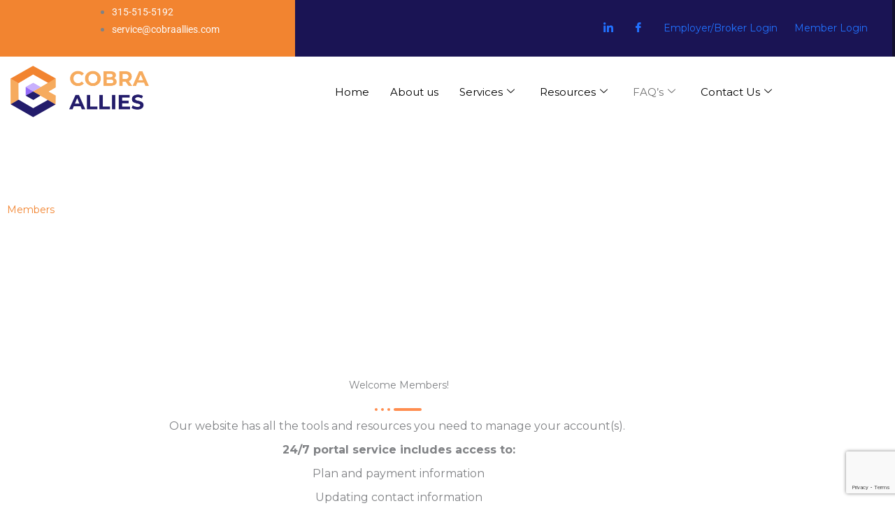

--- FILE ---
content_type: text/html; charset=utf-8
request_url: https://www.google.com/recaptcha/api2/anchor?ar=1&k=6LeITQIgAAAAAABEZPmRaFSe2wjCxwBuoAvtGUVc&co=aHR0cHM6Ly9jb2JyYWFsbGllcy5jb206NDQz&hl=en&v=PoyoqOPhxBO7pBk68S4YbpHZ&size=invisible&anchor-ms=20000&execute-ms=30000&cb=v9ut42i6cmgd
body_size: 48845
content:
<!DOCTYPE HTML><html dir="ltr" lang="en"><head><meta http-equiv="Content-Type" content="text/html; charset=UTF-8">
<meta http-equiv="X-UA-Compatible" content="IE=edge">
<title>reCAPTCHA</title>
<style type="text/css">
/* cyrillic-ext */
@font-face {
  font-family: 'Roboto';
  font-style: normal;
  font-weight: 400;
  font-stretch: 100%;
  src: url(//fonts.gstatic.com/s/roboto/v48/KFO7CnqEu92Fr1ME7kSn66aGLdTylUAMa3GUBHMdazTgWw.woff2) format('woff2');
  unicode-range: U+0460-052F, U+1C80-1C8A, U+20B4, U+2DE0-2DFF, U+A640-A69F, U+FE2E-FE2F;
}
/* cyrillic */
@font-face {
  font-family: 'Roboto';
  font-style: normal;
  font-weight: 400;
  font-stretch: 100%;
  src: url(//fonts.gstatic.com/s/roboto/v48/KFO7CnqEu92Fr1ME7kSn66aGLdTylUAMa3iUBHMdazTgWw.woff2) format('woff2');
  unicode-range: U+0301, U+0400-045F, U+0490-0491, U+04B0-04B1, U+2116;
}
/* greek-ext */
@font-face {
  font-family: 'Roboto';
  font-style: normal;
  font-weight: 400;
  font-stretch: 100%;
  src: url(//fonts.gstatic.com/s/roboto/v48/KFO7CnqEu92Fr1ME7kSn66aGLdTylUAMa3CUBHMdazTgWw.woff2) format('woff2');
  unicode-range: U+1F00-1FFF;
}
/* greek */
@font-face {
  font-family: 'Roboto';
  font-style: normal;
  font-weight: 400;
  font-stretch: 100%;
  src: url(//fonts.gstatic.com/s/roboto/v48/KFO7CnqEu92Fr1ME7kSn66aGLdTylUAMa3-UBHMdazTgWw.woff2) format('woff2');
  unicode-range: U+0370-0377, U+037A-037F, U+0384-038A, U+038C, U+038E-03A1, U+03A3-03FF;
}
/* math */
@font-face {
  font-family: 'Roboto';
  font-style: normal;
  font-weight: 400;
  font-stretch: 100%;
  src: url(//fonts.gstatic.com/s/roboto/v48/KFO7CnqEu92Fr1ME7kSn66aGLdTylUAMawCUBHMdazTgWw.woff2) format('woff2');
  unicode-range: U+0302-0303, U+0305, U+0307-0308, U+0310, U+0312, U+0315, U+031A, U+0326-0327, U+032C, U+032F-0330, U+0332-0333, U+0338, U+033A, U+0346, U+034D, U+0391-03A1, U+03A3-03A9, U+03B1-03C9, U+03D1, U+03D5-03D6, U+03F0-03F1, U+03F4-03F5, U+2016-2017, U+2034-2038, U+203C, U+2040, U+2043, U+2047, U+2050, U+2057, U+205F, U+2070-2071, U+2074-208E, U+2090-209C, U+20D0-20DC, U+20E1, U+20E5-20EF, U+2100-2112, U+2114-2115, U+2117-2121, U+2123-214F, U+2190, U+2192, U+2194-21AE, U+21B0-21E5, U+21F1-21F2, U+21F4-2211, U+2213-2214, U+2216-22FF, U+2308-230B, U+2310, U+2319, U+231C-2321, U+2336-237A, U+237C, U+2395, U+239B-23B7, U+23D0, U+23DC-23E1, U+2474-2475, U+25AF, U+25B3, U+25B7, U+25BD, U+25C1, U+25CA, U+25CC, U+25FB, U+266D-266F, U+27C0-27FF, U+2900-2AFF, U+2B0E-2B11, U+2B30-2B4C, U+2BFE, U+3030, U+FF5B, U+FF5D, U+1D400-1D7FF, U+1EE00-1EEFF;
}
/* symbols */
@font-face {
  font-family: 'Roboto';
  font-style: normal;
  font-weight: 400;
  font-stretch: 100%;
  src: url(//fonts.gstatic.com/s/roboto/v48/KFO7CnqEu92Fr1ME7kSn66aGLdTylUAMaxKUBHMdazTgWw.woff2) format('woff2');
  unicode-range: U+0001-000C, U+000E-001F, U+007F-009F, U+20DD-20E0, U+20E2-20E4, U+2150-218F, U+2190, U+2192, U+2194-2199, U+21AF, U+21E6-21F0, U+21F3, U+2218-2219, U+2299, U+22C4-22C6, U+2300-243F, U+2440-244A, U+2460-24FF, U+25A0-27BF, U+2800-28FF, U+2921-2922, U+2981, U+29BF, U+29EB, U+2B00-2BFF, U+4DC0-4DFF, U+FFF9-FFFB, U+10140-1018E, U+10190-1019C, U+101A0, U+101D0-101FD, U+102E0-102FB, U+10E60-10E7E, U+1D2C0-1D2D3, U+1D2E0-1D37F, U+1F000-1F0FF, U+1F100-1F1AD, U+1F1E6-1F1FF, U+1F30D-1F30F, U+1F315, U+1F31C, U+1F31E, U+1F320-1F32C, U+1F336, U+1F378, U+1F37D, U+1F382, U+1F393-1F39F, U+1F3A7-1F3A8, U+1F3AC-1F3AF, U+1F3C2, U+1F3C4-1F3C6, U+1F3CA-1F3CE, U+1F3D4-1F3E0, U+1F3ED, U+1F3F1-1F3F3, U+1F3F5-1F3F7, U+1F408, U+1F415, U+1F41F, U+1F426, U+1F43F, U+1F441-1F442, U+1F444, U+1F446-1F449, U+1F44C-1F44E, U+1F453, U+1F46A, U+1F47D, U+1F4A3, U+1F4B0, U+1F4B3, U+1F4B9, U+1F4BB, U+1F4BF, U+1F4C8-1F4CB, U+1F4D6, U+1F4DA, U+1F4DF, U+1F4E3-1F4E6, U+1F4EA-1F4ED, U+1F4F7, U+1F4F9-1F4FB, U+1F4FD-1F4FE, U+1F503, U+1F507-1F50B, U+1F50D, U+1F512-1F513, U+1F53E-1F54A, U+1F54F-1F5FA, U+1F610, U+1F650-1F67F, U+1F687, U+1F68D, U+1F691, U+1F694, U+1F698, U+1F6AD, U+1F6B2, U+1F6B9-1F6BA, U+1F6BC, U+1F6C6-1F6CF, U+1F6D3-1F6D7, U+1F6E0-1F6EA, U+1F6F0-1F6F3, U+1F6F7-1F6FC, U+1F700-1F7FF, U+1F800-1F80B, U+1F810-1F847, U+1F850-1F859, U+1F860-1F887, U+1F890-1F8AD, U+1F8B0-1F8BB, U+1F8C0-1F8C1, U+1F900-1F90B, U+1F93B, U+1F946, U+1F984, U+1F996, U+1F9E9, U+1FA00-1FA6F, U+1FA70-1FA7C, U+1FA80-1FA89, U+1FA8F-1FAC6, U+1FACE-1FADC, U+1FADF-1FAE9, U+1FAF0-1FAF8, U+1FB00-1FBFF;
}
/* vietnamese */
@font-face {
  font-family: 'Roboto';
  font-style: normal;
  font-weight: 400;
  font-stretch: 100%;
  src: url(//fonts.gstatic.com/s/roboto/v48/KFO7CnqEu92Fr1ME7kSn66aGLdTylUAMa3OUBHMdazTgWw.woff2) format('woff2');
  unicode-range: U+0102-0103, U+0110-0111, U+0128-0129, U+0168-0169, U+01A0-01A1, U+01AF-01B0, U+0300-0301, U+0303-0304, U+0308-0309, U+0323, U+0329, U+1EA0-1EF9, U+20AB;
}
/* latin-ext */
@font-face {
  font-family: 'Roboto';
  font-style: normal;
  font-weight: 400;
  font-stretch: 100%;
  src: url(//fonts.gstatic.com/s/roboto/v48/KFO7CnqEu92Fr1ME7kSn66aGLdTylUAMa3KUBHMdazTgWw.woff2) format('woff2');
  unicode-range: U+0100-02BA, U+02BD-02C5, U+02C7-02CC, U+02CE-02D7, U+02DD-02FF, U+0304, U+0308, U+0329, U+1D00-1DBF, U+1E00-1E9F, U+1EF2-1EFF, U+2020, U+20A0-20AB, U+20AD-20C0, U+2113, U+2C60-2C7F, U+A720-A7FF;
}
/* latin */
@font-face {
  font-family: 'Roboto';
  font-style: normal;
  font-weight: 400;
  font-stretch: 100%;
  src: url(//fonts.gstatic.com/s/roboto/v48/KFO7CnqEu92Fr1ME7kSn66aGLdTylUAMa3yUBHMdazQ.woff2) format('woff2');
  unicode-range: U+0000-00FF, U+0131, U+0152-0153, U+02BB-02BC, U+02C6, U+02DA, U+02DC, U+0304, U+0308, U+0329, U+2000-206F, U+20AC, U+2122, U+2191, U+2193, U+2212, U+2215, U+FEFF, U+FFFD;
}
/* cyrillic-ext */
@font-face {
  font-family: 'Roboto';
  font-style: normal;
  font-weight: 500;
  font-stretch: 100%;
  src: url(//fonts.gstatic.com/s/roboto/v48/KFO7CnqEu92Fr1ME7kSn66aGLdTylUAMa3GUBHMdazTgWw.woff2) format('woff2');
  unicode-range: U+0460-052F, U+1C80-1C8A, U+20B4, U+2DE0-2DFF, U+A640-A69F, U+FE2E-FE2F;
}
/* cyrillic */
@font-face {
  font-family: 'Roboto';
  font-style: normal;
  font-weight: 500;
  font-stretch: 100%;
  src: url(//fonts.gstatic.com/s/roboto/v48/KFO7CnqEu92Fr1ME7kSn66aGLdTylUAMa3iUBHMdazTgWw.woff2) format('woff2');
  unicode-range: U+0301, U+0400-045F, U+0490-0491, U+04B0-04B1, U+2116;
}
/* greek-ext */
@font-face {
  font-family: 'Roboto';
  font-style: normal;
  font-weight: 500;
  font-stretch: 100%;
  src: url(//fonts.gstatic.com/s/roboto/v48/KFO7CnqEu92Fr1ME7kSn66aGLdTylUAMa3CUBHMdazTgWw.woff2) format('woff2');
  unicode-range: U+1F00-1FFF;
}
/* greek */
@font-face {
  font-family: 'Roboto';
  font-style: normal;
  font-weight: 500;
  font-stretch: 100%;
  src: url(//fonts.gstatic.com/s/roboto/v48/KFO7CnqEu92Fr1ME7kSn66aGLdTylUAMa3-UBHMdazTgWw.woff2) format('woff2');
  unicode-range: U+0370-0377, U+037A-037F, U+0384-038A, U+038C, U+038E-03A1, U+03A3-03FF;
}
/* math */
@font-face {
  font-family: 'Roboto';
  font-style: normal;
  font-weight: 500;
  font-stretch: 100%;
  src: url(//fonts.gstatic.com/s/roboto/v48/KFO7CnqEu92Fr1ME7kSn66aGLdTylUAMawCUBHMdazTgWw.woff2) format('woff2');
  unicode-range: U+0302-0303, U+0305, U+0307-0308, U+0310, U+0312, U+0315, U+031A, U+0326-0327, U+032C, U+032F-0330, U+0332-0333, U+0338, U+033A, U+0346, U+034D, U+0391-03A1, U+03A3-03A9, U+03B1-03C9, U+03D1, U+03D5-03D6, U+03F0-03F1, U+03F4-03F5, U+2016-2017, U+2034-2038, U+203C, U+2040, U+2043, U+2047, U+2050, U+2057, U+205F, U+2070-2071, U+2074-208E, U+2090-209C, U+20D0-20DC, U+20E1, U+20E5-20EF, U+2100-2112, U+2114-2115, U+2117-2121, U+2123-214F, U+2190, U+2192, U+2194-21AE, U+21B0-21E5, U+21F1-21F2, U+21F4-2211, U+2213-2214, U+2216-22FF, U+2308-230B, U+2310, U+2319, U+231C-2321, U+2336-237A, U+237C, U+2395, U+239B-23B7, U+23D0, U+23DC-23E1, U+2474-2475, U+25AF, U+25B3, U+25B7, U+25BD, U+25C1, U+25CA, U+25CC, U+25FB, U+266D-266F, U+27C0-27FF, U+2900-2AFF, U+2B0E-2B11, U+2B30-2B4C, U+2BFE, U+3030, U+FF5B, U+FF5D, U+1D400-1D7FF, U+1EE00-1EEFF;
}
/* symbols */
@font-face {
  font-family: 'Roboto';
  font-style: normal;
  font-weight: 500;
  font-stretch: 100%;
  src: url(//fonts.gstatic.com/s/roboto/v48/KFO7CnqEu92Fr1ME7kSn66aGLdTylUAMaxKUBHMdazTgWw.woff2) format('woff2');
  unicode-range: U+0001-000C, U+000E-001F, U+007F-009F, U+20DD-20E0, U+20E2-20E4, U+2150-218F, U+2190, U+2192, U+2194-2199, U+21AF, U+21E6-21F0, U+21F3, U+2218-2219, U+2299, U+22C4-22C6, U+2300-243F, U+2440-244A, U+2460-24FF, U+25A0-27BF, U+2800-28FF, U+2921-2922, U+2981, U+29BF, U+29EB, U+2B00-2BFF, U+4DC0-4DFF, U+FFF9-FFFB, U+10140-1018E, U+10190-1019C, U+101A0, U+101D0-101FD, U+102E0-102FB, U+10E60-10E7E, U+1D2C0-1D2D3, U+1D2E0-1D37F, U+1F000-1F0FF, U+1F100-1F1AD, U+1F1E6-1F1FF, U+1F30D-1F30F, U+1F315, U+1F31C, U+1F31E, U+1F320-1F32C, U+1F336, U+1F378, U+1F37D, U+1F382, U+1F393-1F39F, U+1F3A7-1F3A8, U+1F3AC-1F3AF, U+1F3C2, U+1F3C4-1F3C6, U+1F3CA-1F3CE, U+1F3D4-1F3E0, U+1F3ED, U+1F3F1-1F3F3, U+1F3F5-1F3F7, U+1F408, U+1F415, U+1F41F, U+1F426, U+1F43F, U+1F441-1F442, U+1F444, U+1F446-1F449, U+1F44C-1F44E, U+1F453, U+1F46A, U+1F47D, U+1F4A3, U+1F4B0, U+1F4B3, U+1F4B9, U+1F4BB, U+1F4BF, U+1F4C8-1F4CB, U+1F4D6, U+1F4DA, U+1F4DF, U+1F4E3-1F4E6, U+1F4EA-1F4ED, U+1F4F7, U+1F4F9-1F4FB, U+1F4FD-1F4FE, U+1F503, U+1F507-1F50B, U+1F50D, U+1F512-1F513, U+1F53E-1F54A, U+1F54F-1F5FA, U+1F610, U+1F650-1F67F, U+1F687, U+1F68D, U+1F691, U+1F694, U+1F698, U+1F6AD, U+1F6B2, U+1F6B9-1F6BA, U+1F6BC, U+1F6C6-1F6CF, U+1F6D3-1F6D7, U+1F6E0-1F6EA, U+1F6F0-1F6F3, U+1F6F7-1F6FC, U+1F700-1F7FF, U+1F800-1F80B, U+1F810-1F847, U+1F850-1F859, U+1F860-1F887, U+1F890-1F8AD, U+1F8B0-1F8BB, U+1F8C0-1F8C1, U+1F900-1F90B, U+1F93B, U+1F946, U+1F984, U+1F996, U+1F9E9, U+1FA00-1FA6F, U+1FA70-1FA7C, U+1FA80-1FA89, U+1FA8F-1FAC6, U+1FACE-1FADC, U+1FADF-1FAE9, U+1FAF0-1FAF8, U+1FB00-1FBFF;
}
/* vietnamese */
@font-face {
  font-family: 'Roboto';
  font-style: normal;
  font-weight: 500;
  font-stretch: 100%;
  src: url(//fonts.gstatic.com/s/roboto/v48/KFO7CnqEu92Fr1ME7kSn66aGLdTylUAMa3OUBHMdazTgWw.woff2) format('woff2');
  unicode-range: U+0102-0103, U+0110-0111, U+0128-0129, U+0168-0169, U+01A0-01A1, U+01AF-01B0, U+0300-0301, U+0303-0304, U+0308-0309, U+0323, U+0329, U+1EA0-1EF9, U+20AB;
}
/* latin-ext */
@font-face {
  font-family: 'Roboto';
  font-style: normal;
  font-weight: 500;
  font-stretch: 100%;
  src: url(//fonts.gstatic.com/s/roboto/v48/KFO7CnqEu92Fr1ME7kSn66aGLdTylUAMa3KUBHMdazTgWw.woff2) format('woff2');
  unicode-range: U+0100-02BA, U+02BD-02C5, U+02C7-02CC, U+02CE-02D7, U+02DD-02FF, U+0304, U+0308, U+0329, U+1D00-1DBF, U+1E00-1E9F, U+1EF2-1EFF, U+2020, U+20A0-20AB, U+20AD-20C0, U+2113, U+2C60-2C7F, U+A720-A7FF;
}
/* latin */
@font-face {
  font-family: 'Roboto';
  font-style: normal;
  font-weight: 500;
  font-stretch: 100%;
  src: url(//fonts.gstatic.com/s/roboto/v48/KFO7CnqEu92Fr1ME7kSn66aGLdTylUAMa3yUBHMdazQ.woff2) format('woff2');
  unicode-range: U+0000-00FF, U+0131, U+0152-0153, U+02BB-02BC, U+02C6, U+02DA, U+02DC, U+0304, U+0308, U+0329, U+2000-206F, U+20AC, U+2122, U+2191, U+2193, U+2212, U+2215, U+FEFF, U+FFFD;
}
/* cyrillic-ext */
@font-face {
  font-family: 'Roboto';
  font-style: normal;
  font-weight: 900;
  font-stretch: 100%;
  src: url(//fonts.gstatic.com/s/roboto/v48/KFO7CnqEu92Fr1ME7kSn66aGLdTylUAMa3GUBHMdazTgWw.woff2) format('woff2');
  unicode-range: U+0460-052F, U+1C80-1C8A, U+20B4, U+2DE0-2DFF, U+A640-A69F, U+FE2E-FE2F;
}
/* cyrillic */
@font-face {
  font-family: 'Roboto';
  font-style: normal;
  font-weight: 900;
  font-stretch: 100%;
  src: url(//fonts.gstatic.com/s/roboto/v48/KFO7CnqEu92Fr1ME7kSn66aGLdTylUAMa3iUBHMdazTgWw.woff2) format('woff2');
  unicode-range: U+0301, U+0400-045F, U+0490-0491, U+04B0-04B1, U+2116;
}
/* greek-ext */
@font-face {
  font-family: 'Roboto';
  font-style: normal;
  font-weight: 900;
  font-stretch: 100%;
  src: url(//fonts.gstatic.com/s/roboto/v48/KFO7CnqEu92Fr1ME7kSn66aGLdTylUAMa3CUBHMdazTgWw.woff2) format('woff2');
  unicode-range: U+1F00-1FFF;
}
/* greek */
@font-face {
  font-family: 'Roboto';
  font-style: normal;
  font-weight: 900;
  font-stretch: 100%;
  src: url(//fonts.gstatic.com/s/roboto/v48/KFO7CnqEu92Fr1ME7kSn66aGLdTylUAMa3-UBHMdazTgWw.woff2) format('woff2');
  unicode-range: U+0370-0377, U+037A-037F, U+0384-038A, U+038C, U+038E-03A1, U+03A3-03FF;
}
/* math */
@font-face {
  font-family: 'Roboto';
  font-style: normal;
  font-weight: 900;
  font-stretch: 100%;
  src: url(//fonts.gstatic.com/s/roboto/v48/KFO7CnqEu92Fr1ME7kSn66aGLdTylUAMawCUBHMdazTgWw.woff2) format('woff2');
  unicode-range: U+0302-0303, U+0305, U+0307-0308, U+0310, U+0312, U+0315, U+031A, U+0326-0327, U+032C, U+032F-0330, U+0332-0333, U+0338, U+033A, U+0346, U+034D, U+0391-03A1, U+03A3-03A9, U+03B1-03C9, U+03D1, U+03D5-03D6, U+03F0-03F1, U+03F4-03F5, U+2016-2017, U+2034-2038, U+203C, U+2040, U+2043, U+2047, U+2050, U+2057, U+205F, U+2070-2071, U+2074-208E, U+2090-209C, U+20D0-20DC, U+20E1, U+20E5-20EF, U+2100-2112, U+2114-2115, U+2117-2121, U+2123-214F, U+2190, U+2192, U+2194-21AE, U+21B0-21E5, U+21F1-21F2, U+21F4-2211, U+2213-2214, U+2216-22FF, U+2308-230B, U+2310, U+2319, U+231C-2321, U+2336-237A, U+237C, U+2395, U+239B-23B7, U+23D0, U+23DC-23E1, U+2474-2475, U+25AF, U+25B3, U+25B7, U+25BD, U+25C1, U+25CA, U+25CC, U+25FB, U+266D-266F, U+27C0-27FF, U+2900-2AFF, U+2B0E-2B11, U+2B30-2B4C, U+2BFE, U+3030, U+FF5B, U+FF5D, U+1D400-1D7FF, U+1EE00-1EEFF;
}
/* symbols */
@font-face {
  font-family: 'Roboto';
  font-style: normal;
  font-weight: 900;
  font-stretch: 100%;
  src: url(//fonts.gstatic.com/s/roboto/v48/KFO7CnqEu92Fr1ME7kSn66aGLdTylUAMaxKUBHMdazTgWw.woff2) format('woff2');
  unicode-range: U+0001-000C, U+000E-001F, U+007F-009F, U+20DD-20E0, U+20E2-20E4, U+2150-218F, U+2190, U+2192, U+2194-2199, U+21AF, U+21E6-21F0, U+21F3, U+2218-2219, U+2299, U+22C4-22C6, U+2300-243F, U+2440-244A, U+2460-24FF, U+25A0-27BF, U+2800-28FF, U+2921-2922, U+2981, U+29BF, U+29EB, U+2B00-2BFF, U+4DC0-4DFF, U+FFF9-FFFB, U+10140-1018E, U+10190-1019C, U+101A0, U+101D0-101FD, U+102E0-102FB, U+10E60-10E7E, U+1D2C0-1D2D3, U+1D2E0-1D37F, U+1F000-1F0FF, U+1F100-1F1AD, U+1F1E6-1F1FF, U+1F30D-1F30F, U+1F315, U+1F31C, U+1F31E, U+1F320-1F32C, U+1F336, U+1F378, U+1F37D, U+1F382, U+1F393-1F39F, U+1F3A7-1F3A8, U+1F3AC-1F3AF, U+1F3C2, U+1F3C4-1F3C6, U+1F3CA-1F3CE, U+1F3D4-1F3E0, U+1F3ED, U+1F3F1-1F3F3, U+1F3F5-1F3F7, U+1F408, U+1F415, U+1F41F, U+1F426, U+1F43F, U+1F441-1F442, U+1F444, U+1F446-1F449, U+1F44C-1F44E, U+1F453, U+1F46A, U+1F47D, U+1F4A3, U+1F4B0, U+1F4B3, U+1F4B9, U+1F4BB, U+1F4BF, U+1F4C8-1F4CB, U+1F4D6, U+1F4DA, U+1F4DF, U+1F4E3-1F4E6, U+1F4EA-1F4ED, U+1F4F7, U+1F4F9-1F4FB, U+1F4FD-1F4FE, U+1F503, U+1F507-1F50B, U+1F50D, U+1F512-1F513, U+1F53E-1F54A, U+1F54F-1F5FA, U+1F610, U+1F650-1F67F, U+1F687, U+1F68D, U+1F691, U+1F694, U+1F698, U+1F6AD, U+1F6B2, U+1F6B9-1F6BA, U+1F6BC, U+1F6C6-1F6CF, U+1F6D3-1F6D7, U+1F6E0-1F6EA, U+1F6F0-1F6F3, U+1F6F7-1F6FC, U+1F700-1F7FF, U+1F800-1F80B, U+1F810-1F847, U+1F850-1F859, U+1F860-1F887, U+1F890-1F8AD, U+1F8B0-1F8BB, U+1F8C0-1F8C1, U+1F900-1F90B, U+1F93B, U+1F946, U+1F984, U+1F996, U+1F9E9, U+1FA00-1FA6F, U+1FA70-1FA7C, U+1FA80-1FA89, U+1FA8F-1FAC6, U+1FACE-1FADC, U+1FADF-1FAE9, U+1FAF0-1FAF8, U+1FB00-1FBFF;
}
/* vietnamese */
@font-face {
  font-family: 'Roboto';
  font-style: normal;
  font-weight: 900;
  font-stretch: 100%;
  src: url(//fonts.gstatic.com/s/roboto/v48/KFO7CnqEu92Fr1ME7kSn66aGLdTylUAMa3OUBHMdazTgWw.woff2) format('woff2');
  unicode-range: U+0102-0103, U+0110-0111, U+0128-0129, U+0168-0169, U+01A0-01A1, U+01AF-01B0, U+0300-0301, U+0303-0304, U+0308-0309, U+0323, U+0329, U+1EA0-1EF9, U+20AB;
}
/* latin-ext */
@font-face {
  font-family: 'Roboto';
  font-style: normal;
  font-weight: 900;
  font-stretch: 100%;
  src: url(//fonts.gstatic.com/s/roboto/v48/KFO7CnqEu92Fr1ME7kSn66aGLdTylUAMa3KUBHMdazTgWw.woff2) format('woff2');
  unicode-range: U+0100-02BA, U+02BD-02C5, U+02C7-02CC, U+02CE-02D7, U+02DD-02FF, U+0304, U+0308, U+0329, U+1D00-1DBF, U+1E00-1E9F, U+1EF2-1EFF, U+2020, U+20A0-20AB, U+20AD-20C0, U+2113, U+2C60-2C7F, U+A720-A7FF;
}
/* latin */
@font-face {
  font-family: 'Roboto';
  font-style: normal;
  font-weight: 900;
  font-stretch: 100%;
  src: url(//fonts.gstatic.com/s/roboto/v48/KFO7CnqEu92Fr1ME7kSn66aGLdTylUAMa3yUBHMdazQ.woff2) format('woff2');
  unicode-range: U+0000-00FF, U+0131, U+0152-0153, U+02BB-02BC, U+02C6, U+02DA, U+02DC, U+0304, U+0308, U+0329, U+2000-206F, U+20AC, U+2122, U+2191, U+2193, U+2212, U+2215, U+FEFF, U+FFFD;
}

</style>
<link rel="stylesheet" type="text/css" href="https://www.gstatic.com/recaptcha/releases/PoyoqOPhxBO7pBk68S4YbpHZ/styles__ltr.css">
<script nonce="Syvb1IO6KZX1ID2fVoJYtA" type="text/javascript">window['__recaptcha_api'] = 'https://www.google.com/recaptcha/api2/';</script>
<script type="text/javascript" src="https://www.gstatic.com/recaptcha/releases/PoyoqOPhxBO7pBk68S4YbpHZ/recaptcha__en.js" nonce="Syvb1IO6KZX1ID2fVoJYtA">
      
    </script></head>
<body><div id="rc-anchor-alert" class="rc-anchor-alert"></div>
<input type="hidden" id="recaptcha-token" value="[base64]">
<script type="text/javascript" nonce="Syvb1IO6KZX1ID2fVoJYtA">
      recaptcha.anchor.Main.init("[\x22ainput\x22,[\x22bgdata\x22,\x22\x22,\[base64]/[base64]/[base64]/[base64]/cjw8ejpyPj4+eil9Y2F0Y2gobCl7dGhyb3cgbDt9fSxIPWZ1bmN0aW9uKHcsdCx6KXtpZih3PT0xOTR8fHc9PTIwOCl0LnZbd10/dC52W3ddLmNvbmNhdCh6KTp0LnZbd109b2Yoeix0KTtlbHNle2lmKHQuYkImJnchPTMxNylyZXR1cm47dz09NjZ8fHc9PTEyMnx8dz09NDcwfHx3PT00NHx8dz09NDE2fHx3PT0zOTd8fHc9PTQyMXx8dz09Njh8fHc9PTcwfHx3PT0xODQ/[base64]/[base64]/[base64]/bmV3IGRbVl0oSlswXSk6cD09Mj9uZXcgZFtWXShKWzBdLEpbMV0pOnA9PTM/bmV3IGRbVl0oSlswXSxKWzFdLEpbMl0pOnA9PTQ/[base64]/[base64]/[base64]/[base64]\x22,\[base64]\\u003d\\u003d\x22,\x22b04sasKhwqrDiXHDhjIxw4nCtG/Dg8OnecKZwrN5wqLDp8KBwroZwo7CisKyw5p0w4hmwrbDhsOAw4/ClxbDhxrCvMO4bTTCscKDFMOgwp/CvEjDgcK+w7ZNf8Kfw78JA8O+X8K7woYyPcKQw6PDq8OgRDjCukvDoVYQwrsQW19aNRTDkH3Co8O4JiFRw4EwwpNrw7vDgsKQw4kKOsKGw6p5wpkJwqnCsRnDj23CvMK8w7vDr1/CjcO+wo7CqxzCmMOzR8KDIR7ClT/Cn0fDpMOuEERLwqzDp8Oqw6ZzbBNOwrfDpWfDkMKLUSTCtMOow5TCpsKUwrnCgMK7wrszwp/CvEvCuwnCvVDDkcKKKBrDscKJGsO+csOUC1lSw5zCjU3DpicRw4zCr8OCwoVfE8KyPyBLAsKsw5UJwqnChsOZOsKZYRpYwpvDq23Dj1QoJDHDksOYwp5Sw7RMwr/Cp3fCqcOpXsOmwr4oB8O5HMKkw4DDq3EzGMOnU0zCryXDtT8UaMOyw6bDvksyeMK5wrFQJsOsQgjCsMK6BsK3QMOaLzjCrsOyFcO8FXckeGTDrMKoP8KWwph3E2Zbw7EdVsKZw4vDtcOmPsK5wrZTTHvDskbCkX9NJsKAFcONw4XDoQ/DtsKENsOkGHfCm8ONGU0xXCDCiiPChMOww6XDiQLDh0xcw7hqcSMJElBXZ8KrwqHDsgHCkjXDuMOIw7c4wr9Lwo4OVMKPccOmw4dxHTEeWE7DtHAbfsOawqpdwq/Co8OdfsKNwovCksOPwpPCnMOECsKZwqRyaMOZwo3Ch8OEwqDDusOtw6UmB8KnSsOUw4TDssKrw4lPwp/[base64]/DigACWUtkRsKSwpzDqAZcw6MXa8O4wrtgZsKVw6nDsWpiwpkTwohHwp4uwrPCgF/CgMKaKhvCq3LDtcOBGH7CiMKuaiDCnsOyd2Yiw4/CuEDDlcOOWMKtUQ/CtMK1w6HDrsKVwqTDukQVTnhCTcKkBklZwopzYsOIwrtbN3hZw5XCuREHHSB5w43DgMOvFsOAw4FWw5NTw6UhwrLDu1p5KRB/OjtEAHfCqcOifzMCEkLDvGDDpgvDnsObN01QNHcTe8KXwrnDgkZdMh4sw4LCtMOgIsO5w5kKcsOrNkgNN1vCssK+BAXCsSdpd8KMw6fCk8KfEMKeCcOxLx3DosOTwrPDhDHDkF59RMKAwp/DrcOfw4FXw5gOw7/CkFHDmDtjGsOCwrvCucKWICxFaMK+w5hTwrTDtHLCi8K5QHwSw4oywo9YU8KOdAIMb8OYQ8O/w7PClDd0wr1VwpnDn2o7woI/[base64]/w4kReQ/CuCnCmg9eBMOpCljDiMKQGcKIWHnCp8KTE8O8bmzDlsOUTSjDij3Dm8OONMKWGR/DlMKoVHNAaF5JQsOCFA0vw45Kc8Kcw6Zrw7zCuFwiwqzCrsKAw7/DgsKiOcK4LRwyND8qdxHDuMO5M0d9EsKXXXbCl8K6w5LDhnFKw4rCt8OvQARdw69BDcOPYMKHBG7CvMKKwq1uD23Cg8KUKMK2w7tgwonDvEnDpjjDrBAMw7dGw7zCicOpwooZc1XCksOtw5TDozgxwrnCucKzH8Obw5PDrE/CkcO/[base64]/w4bCiMKSJQHDpcO8EcOGwokuw6UwWsOKwr3Dm8K3PcO6JS7DisKlCA5RQXzColFPw7wZwqHDiMKTYcKYccOrwpJXwpwaBV5rHwjDocOAwpTDg8KiX2oUEcOZNn8NwoNeGWw7O8OPXcOtKBLDtRvCmjE7w6/CtFHCll/[base64]/[base64]/EsKuw5cALyAEwqE7MnfDq2hewrt0KMOWw6/[base64]/w7jDgX7DjncYUcOcbD7CrVvDiB0eYC3CssKNwqBKw7cQDsKHRA/[base64]/FykJwrYYwr44wpPDj3DDt8O9wow5VsOpTsOKDcKfWMO4Y8OafMOmMMKywqVDwo84wppBwrZaQcK3fEnCr8K/[base64]/Ds8OSwrfDnid0wohzw4TDvDnCpXHDkGjCq33CjMOcw4bDkcOOdl1HwrV6w7/DgkLDk8Kfwr/DkABZIlnDgMOHd25HJsK+ZUA+woDDvRnCt8KlGn/DusOzdsOMw4rCn8K8w4/Dj8K4w6jCkhViw7g5PcKmwpECw6xkw5/CtC3Cn8OPQC7Cg8OnTlrDgcOhWHp1LsOXTsKswojDv8OSw7TDnWUBLFHDt8K4w6c5wo7Ch2LDpMKrwrLDn8KuwqUqw7PCvcK2TyDCih94UBfDnABjw413AFvDnQ/Cg8K/OCTDqsKXw5cfcCcEHMKNLsOKw6PDm8OAwrzCoVQDVVfCkcO+OsOfwod6fDjCqcOGwqnDmzEXXlLDgMO5WMKrwrzCuANqwolKwqTChMOPa8Kvw7HCuXvCiSc3w7DDn09OwpbDgsKowp7CjMKtG8Oiwp/[base64]/[base64]/DtyYCEDNPw58ywpnDiX08wrNxw5HDqErDucKDCcO6w6PDsMKUWsO6w5Ene8KMwoQ2wrscw7vDtMOBIX8rwrvCuMOxwoIZw4bCvwvDu8K1ID/CgjdOwqPCrMK0w4Jfwplia8KGezBzYVhHIMOYP8KJwqw+UjvCmcKJYjXCo8OHwrDDmcKCw5QTSMKrCsOsEcOwbRcDw5c3TSLCrMKWwps8w5obQRFJwqPDvxfDgMOAw6Mowq5rVMOjEMKkwrY8w7Yawr/CiTvDlsKvGXpvwrjDqivCp23CrW/DkhbDlhvCvcOFwo19dMOAfUdbeMK/UMKELCtaPFjClwbDgMOpw7LDrgJVwoI2ZlgQwpQNw6ALw7rDmWnCuXcaw78YYzLCg8KXw4bDgsOMOl8Ge8KZMVEcwqtQUMKAX8O2XsKmwot6w57Cj8KQw5VAw4NIbsKRw4TClHXDrjBEw7/[base64]/Cs8Ozf8KhSiMMw743TsOFwpJ7VcKgwqUEw7HDjGFfEMKvPEldGsOsb1LCi1zChcOPcwrDljQrwrNMfg0dwo3DpDPCsE52HVYgw5vCjTtIwp9XwqNfwq9CDcK2w7nDr1DDvsO+w4PDtsOlw7BiJMOFwpEAw7Awwq0oUcO2fsO6w4/DjcKTw5LCmFHCvMK+woDDl8Kww4EBYEY3w6/CsXvDg8KBRFZTS8OXECVkw7zDiMOdw7jDjgtxw4Mzw75Bw4XCu8KGHBMNw5TDtcKoesOOw6NaKgTCpMOrGAEjw6lgYsKJwrnCgRXCnU3Ch8OoAU7DssOdw7TDoMOgTkDCkcKKw71aYF7CqcKEwppMwrjDk1RhZGPDgCDCnMKLcBjCr8KMKBtQY8OoIMOYH8Kcw5YGw4/DhGtrHMOWOMOQB8ObOsO/fWXCiGHCixbDlMKSBsKJIcOow4A8fMKmecKqwrAPwqhlHkRRPcOgfzDDlsKcwr7DnsONw4LDocK2KcKEZ8ONdMOvGMOMwpZBw4bClDPCuEJ2Z0XCg8KGfknDoSweXl/DgnMgwr0cFcO8bU/CowhBwr4swo/[base64]/w43CtFtOw4zCl1snw4jDsxTCjSwrNB/[base64]/[base64]/Ck8Ofw4TCv8O3Q8KPOFdIDsK+w6d9WzDCkHPCqnHDu8OKIlsFwrdJWxF9AsKLwoXCqMOSTk/[base64]/CoMKdMsKWw5kGw6TCqcOWw5N4N8OhAcO/w5DCt3YxBQLDkxDCmXDDmcKyZ8OxLBkCw55zKF/CqsKcb8KRw6g2w7o9w7kCwozDm8KiwrjDhUoTGlrDi8Okw47DqMOKwqbDqTU8wpBNwoLDh3jCm8O/fMK/wpvDmsKPX8OpSmIyDMOEwpnDkBfClMOiRsKNwolywoYTwqbDisOEw4/[base64]/Du8O5UsO3w7jDsHx7dRrCjMOtf8K+w6/DlD3DjsORwqXCi8OSYGV8dMKywq0uwojCtsKjwq/[base64]/DicOxK8KuIiUBPsOlaMKVbjfDkULCtV5oY8Odw6TCksKfwoXDkFXDtcO5w5bDp0fCsV8Xw78twqJJwoFpw6zDjcK3w4jDs8Ovwq49SjEodnbCoMOXw7cpXMKIFGMKw7shw7/DisKuwowXw5pawrDDlcOew5/[base64]/Dt09vw5rCgsK7Q1HCukVxw7ovRcKlw5XDphDDs8Odb1nDhsKQWSPDhsOFI1bCojXCvT0+ZcKrwr8Qw43DrgbClcKZwprDucK+R8OLwpdSwqHDqcKXwqhAw7zDtcOxT8ODwpULY8O5IwY+w7bDhcKBwqV3TyfDhmDDtAkyQHxxw4PCsMK/wpjCusK5CMK/wp/DkBM+DMKpw6psworDmsOpPRXCgMKhw4jCqRMBw4HCuENewrsbHsO6w5ZnOsOSbMKLLMOOfcOBw4HDlADCqMOHVj4QBXbDiMOudMKKKFczTB4vwp0Pw7VFVMKew7I4UkhYI8OyHMOewqzDoXbCmMO1wrzDqB3Cv2fCucKJXcOQwpFFa8KiXcKSRy/[base64]/DsS3Cg8Ofwr8/wq/DkznCh8OOSsOiOkPDisO7KcOgKcOsw70ow7dww5kfYELCh2zCnSTCusO2D2dFFDzCqEcBwpsDZi/Cj8K1fgI2KsKiwrYww63DjhvCq8Oaw4Vkw4PDlsOXwr9KNMOzwodIw5HDv8ODUk3CnBPDi8Kqwpk3US/Cp8OkOyjDucOKVMKPTCFRasKGwqzDqcK9FVTDlsO+wrl2XFvDgMOAAAjDq8KUewjDscKZwqV3wrHDoFPDsQdyw6owO8OZwo5jw55PAsO+f0ggKFk4TMO+YjEbMsOEwpwKdBHDhFvCtSURThY+w7TDqcKEY8KRwqJ4DsO8woAQWS7CjHDDp2J/wqZNw4DDqgTCncKLwr7DkCvDtxfCujkAf8O0KcKnw5QvFHzCo8KdCMOYw4DClCsiw6fDssKbRzNSw4MpDsKAw79Tw4PDggHDmmzDjVjCnQQYw7FKfA7DtnrCnsKsw49qLRLDgMK+czsZwr/[base64]/[base64]/DhW/CgsKNeE4Nw5PDgMO/fcOtNMO8w5jDv0nCrCoBUkLChcOLwp/[base64]/DrMO+w51KIHdWwr7CjsK5wpjDqxsBb0ssK0XClcK+wozCjMOcwp0Jw7QBwpXDh8Oew6NwNErCtnrCol5gUVbCpsKlPcKZSBJ5w6DDomk8TgjCs8K/wodEfsO6dk5RY0VCwpB+wo7CjcOkw4LDhjsLw6PChMONw6TCtB4NZiocw6rDhGFFw7EGEMK5fcOVUQ1/[base64]/CksKaw4jDgVs5S2tlwp1awqEkw7zCpkfDhcK+wpPDhAQgKjE1wpMvJgdlfh/CuMO7CsK0H21WBx7DosKaPB3Dk8KVal7DiMO1C8OTwpcKwpAGaBXCmsKQwp/[base64]/w5EVwrbCtsOKOFnCiwY3wozDkg3Ct2/CocKCwoYdwpPCllHCkgBmK8OXw4zCh8O2Oj7CicKdwpUew5LDmGbCqMKHQsKsworCgcKqwp8hQcO6PsOQw6rDhDnCqMOhwrnClkDDgi4Tf8OjZMKBfsKmw5oUwoHDpTcfPcOEw6DClHwOFMOqworDicOSCsK4w5/[base64]/Dh2QLE2zCjMOcwrJgHUJDbcKPw7XCkMOUM14wwrDDr8O4w6bCscKgwqUwAcOFOMOxw54Kw5PDp2x3SCp0O8OiRH/DrMOOdH50w5TCk8Kdw6BTKwPCjhfCgcO8BMOlaR7Cs0Zrw64VPHDDpsOvWMKoPUxLaMKHTnRTwqs6w6/CksOEVg3CpnEaw7rDr8ONwrspwpzDmMOjworDsW7DhCV4worCoMOJwoMZDDllw71Mw5k9w77DpXVadQHCmD/DkT17JxspD8O1WEUzwq5CSip/axrDlk4FwpTDocKsw4U2OzfDlw0Kwokaw7jCkzJsQ8K0czVzwp8iM8OTw7wcw4nCqHkhwqzDp8OmOkPDkxnCuD8xwp4GU8K0w6oCw77Ct8Odw4rCtTJ2YcKFVcOzNSXCuSzDksKJwqhbGcOVw5Edc8KAw4dowq51CcKwITjDmm3CtMO/[base64]/DgcOJGcOIH8Ove8K1w6PCjMOmw5MZw7kBw4rChnFhc2tUwqPDv8O/[base64]/CvBjCnQ1aSznCu8OUc2jCuMOCasOEw48ywqnCnU1jwqYQw5N/w7/DrMO7WWXDjcKPw6DDmhPDtMOhw5bDksKJecKMw7XDgCAuOMOow45kFEQxwobDiRnDpDFWNGDDlwzCpEMDA8KeUEJgwrEvwqhYw5jCr0TDnwzCtcKfOilFNMO5BhLCs2gJCw5twoHDucKxIT1fCsKha8K9woEmw47Dk8Oww4JgBio/J1xcL8OqTsOqaMKfBx3DinvDiHPDrlJRATUNwppWIVDDhGgTKMK0wokKUcKvw4tDwqZHw5rCjsKXw7jDlmrDp2DDrC19w6cvwqLDncODwojCpz0nwovDimLCg8KHw6A5w6DCm2bClRwXVjNAZlXDnMKLw6lVwp3DuFHDm8O8wrtHw73DnMOIZsKCbcO5SgnCsTl/[base64]/DnmDCksO0w5/CgkXDj21vWxkZwrI/K8OKecOawpxYwrstwrfChcKHwr4Pw4/[base64]/bcK+IDbCjcK1wpMJd8KdPGA8EMOIw75ewpoJbsOrYcOXwoh9wq0Yw4XDsMOGVTHCksOrwrkLIQvDnsOyUcO7a0zCiXjCrMO/[base64]/wrPDoQDDryjDq8OPwpAIw4bCk0XDh8K+UHPDpB0NwpLCmWZubRzCmAdFw7rCpVskwqnDpsO3w7HDhlzCqRzDgSd6Zgtrw4/Cux5AwpvCscOKw5nDvgA/w7wcGVbDkDZswpbCqsOkEC7CgsOOYQ3ChyjCscO2w73Do8O0wq3DpcOfSVTCgMKiHgotLMK4wpPDhjI8U3IBS8OQB8O+QlzCkXDChsOKIH/DgcKNbsOIf8Kqw6FSLMKmO8KfDTopDsKowo4QfHvDv8OhUsOfFsO/DWrDmMOYw6rCnsOQLVrDli1Kw4M2w6zDnsK2w4lQwqJPw7jCp8OywpkBw7wlwo4nw5bChcKawrfDvRPCq8ObID/DrELDoRrDgC3CqcKdM8OKAMKRw4zDsMOPPCXCjMOGwqMzYn7DlsKleMOUdMObIcOuM0jChVbCqB/DqwxPeWAiIWB/w6tZw5vCoSXCnsK2SmZ1IinDoMOpw40ww7cFEyrCp8Ogwr3DnsO2w7PCowjDlMOIw7cFwqXCu8KwwrtpVj/DmsKhRMKjF8KQZMK6FcKKVcKCTwZdPxnCjUTCv8OwRGTCq8KBw47ChsONw5TCmB/[base64]/DpzbCsMKOacKAXiPDjcOdWUJ5wqfDusKwQkPCkSc+wrTDs1QjI1B7GVx/[base64]/CsMKZw6vCp8OMwoAZKMK0dRzCvMKLwqXDjVh+IcKeDjbDjifCvsOUAE4lwpxqD8O2wovCrGxuS1JqwozCtinDm8KJw7PClyXChcOLBC/Dtyo6wq8Hw7nCtx/CtcOEw5nDmMOLbnMmDcO+U3M3wpHDqsOEfj0Fw4k7wpDCrcKrS1lkBcOpwrYBBMOcDj8wwp/[base64]/Dggciw6LCpmjDswAhVMKMFgzCgVtINcKLP1ciCsKuN8KBbifCtgDDscOxbG59w5dwwpEXRMK8w4TCjMKtQ2bCgsO/[base64]/[base64]/DnzjCnsO7HijDusK0ZW08wojDgcK1wrsUwoDCuT/CjMOIw4FZwpvCr8KSMsKZw44ddmsjMFnCnMKAGsKKwonCnnjCmcKCwrvCocKXwrPDiicCCDDDlirCtnMhQBVpwpQBbsKCL3dcw7nCjDfDtgjCjsKDO8Otw6EiRMKCwpTCtm3CuHc+w4/DusKaJ1BWwonDt2MxYMKIFyvDscOHFsKTw5gXwoJRwqEKw4PDrwzCgMK7w6gVw7HCjsK8w4FLdS7Ck3jCosOaw5kVw4nCq1/[base64]/DqsO0QsOgw4kqw4TCpgJ0ECAgXXATHATCi8Owwp13bETDh8OaGDDCkk9ywo/DjcOdwqXDl8KSGxpGJVIoC1VLc3TDv8KBfRJfw5bDvQ/[base64]/DljEkwpXDlBF9SsO7FsOYw7/CtE1lwq/DtR9AAxvCigIMw5Ixw7nDsjdFwro9cCHCgsK8wprCnFDDiMKFwpI3TcKbQMKvbzRhwpfCujXCq8KcDjVUQ2wXPyXDng0IY3oZw5MBRwIyd8KkwokPwr3Cj8OJw4/DicOeCD00wojCh8O+E0QdworDk0VJd8KOA3xnRDHDv8Ogw7TCkMKAasOcBXgPwrx2UwHCiMOFYEDCn8OSEsKMX3bCtMKQDU4JMsObcErCksOKZcKxwp/ChyIPwpPCjkM8HMOmOcOBYH0qwq7Dvylbw7skOxEuHkMRCsKiQ0Amw5A+w7PCtR13NCjCvwrDkcKIcQNVw4gqwo8hbcODdV4iw5DDm8KAwr0tw5XDliLCvsOtOjYNVjRNw483Q8O9w4LDsBofw5zCpS9OWiPDh8Olw4jDssOgwoAmwq7DmHVOwoXCpcOZBcKhwoILwq/DoDTDq8OuECVJOsKYwoQwajQGw6gsJ1UTHMK/WsOYwoTDq8K2OjQ+YGoJL8ONw5sfwo45ESnDjVN2wpzDtjMSwrsVw7/CnnQbZkjCmcOfw4FfIsO3woXCjkfDicO5wpfDqcO+QcOIw6zCrUQXwq9HWMKRw5nDhMODLE4mw5XDhl/CvMO0BzXDuMO4wo/[base64]/Cm39dNAUewpA1akYzfsKuHmZBdnhAJG1CQA88FsO5OiZbw6nDjnbDscOow4sXw5TDgjHDniR/[base64]/DvzhabhvDhAc3HcOfwrPDmsOlbR3CokdJwoE9w5QVwp3CkhBXTXPDv8OowoMzwrjDs8KBw5Z8CXp/wo7Dn8ODwqbDtMKywoo6asKuw5HDm8KDQ8O9KcOqLTlPLcOiw6DCiwYNwp3DuXALw6F8wpfDsxlGVsKXJ8K7HMOsIMOzwoY2I8OZWR/DvcOlacKlw7kMLWHDjsOtw63Dhi/DrysCVlYvRFt0woDDkUPDuQvCq8O+CHHCqiHDuWnDgjHCpcKQwrMjwpwVIko8w7TCvUEQwpnDsMO/wrvChnkUw7vCqnoEZQVhw4JQGsKbwr/[base64]/CvWDDtUzCr8KmZMO8wpN7XcOVbsKaMMOQLsOfHXTCoxNnesKZPsKOdAcHwrbDicOLw5wWG8K1F1zDvsO3wrrCtEAoL8O9wqJiw5MRw7TCgDgYKsK8wpdWMsOPwocjX29iw7LDq8KEOsKxwpHDvMOHAsKOHF3DkcOYw4kRwoLDnsK/w73DhMK/fsKQKQUuwoFKY8OTSMOvQT9ZwrEeOSzDtWooaAoLwoDDkcOkwox/wqvDjMOmWx3CrB/CrMKRDMOSw4XCgk/ClsOkCsOWKMO9b0lXw7kKRcKJUMOxNsK2w7rDuinDvcKew4loPMOvJ2LDv0xJw4czZsK8bQNEdsOdwpxcVH7CkWvDll/CiAzCjkhLwqkLwp7Dnx3Clzwywqx8w7vCtBTDosKkZV/ChHHCnMOXwqLCo8K9EWPDvcK4w5w/[base64]/Du8OJdsKawr40w5jDjhYEwpvDq8O8SMKkBsK/wprCi8KsA8OHwrFFw6LDicKJUjYZwpTCmG9qwp5BMHUfwo/DtTHCnB7DrcOMYzLCm8OZK3xqfhUvwq8ddTsXQsKhfVNJMmM0MQl7OsOHOsO/JMKqC8KZwqUeGcOOeMONcHzDjMOYHB/CmjfDisOfdsOpYkRXSsKGNA/CiMOfZ8O1w54qf8OYamDClCUqA8K4wpPDrV/DscO/[base64]/Do8Oaw5w4wrzCtsK0FMKywoXCkMObw6xKT8Oww5vCmDfChV/[base64]/DkBpTw7tvw6paw6PCl8K4cFl0TDrCtMKpF3/[base64]/CkXnChFrCgSNFwpdHw6HDhA3CkiwkC8OdeMKUw7kVw7hXGlvCrQ4xw5x3HcKEGjVqw58pwpMEwodOw6bDosOLwpjDjMKww7V/wo5zwpTCkMKLQjfDq8O4CcK4w6h9bcKyCQ0cw7UHwprCo8O6AzRKwpYlw4XCvkdnw752OnABLsOYWw/CosOYw73Ds2LCgUIhZEIuB8K0dsO5wqXDgS53UH3Ci8O0I8OsU10vJSt9w73CuRsLHVojw4LDj8Okw7JOw6LDkVICbSskw5/Dm3Y1wpHDt8Omw5Irw7MAF2fCtcOITsKVw5ZmPcOxw4ESU3LDv8OPdMOLf8OBRRTCg0nCiCDDlUXCpcO5WcKkCMKSPgDDsGPDlTDDr8KdwpPCvsKbwqM8ccOYwq0bcgXCs0/DnGHDkV3DtyxpUV/Dr8KRw4fCvMKMwoHDh2B6UGrCq15/V8K9w7jCqcOwwoXCowHCjhkCVmhZAltedm/DqF/CkcKHwrzCiMKLA8OJwrrDhcOhYyfDvk3DjFbDvcKMPcOnwqjCusKyw4jDjMO7Ajdnwr1Lw5/DsVJ4wrXCmcOpw418w4NiwobDoMKpYSfDmX7DlMO1wqIQw5Y4ZMKxw5vCtmnDncODw77CjsKhZ0fDu8Ocw57CkS/CuMKeDTbCoCpcw6/CrMOIw4YxJsOdwrPCqFhOwqpbw4TCl8OaT8OXJT7Ch8OmeHrDlnobwp7Ckj8VwrNbw5YASF3Dm2lMw4VRwqg7wo1+wph/[base64]/DnGd2aBfDhsOxPMOUEcOfw6sxw7EYP8OxF3lcwqvCv8KKwqnDtcObLTN4XcOsdsKvwrvCjcOgHsOwYMKGw54bZMK1ccKORcOtBcKTWMOAw5rDrT1KwoIieMKecSoaIcKjw5jCkw/Cji5vw5DCqmTCgMKbw7/[base64]/CsAzCtcKIwo3DpMOnwo3Ds8Oqwo/CjsK6QmEMQMK2w5ZDwqUBSXPCh03CmMKfwovDoMOIMcKQwrfDncOfCW4JUisWDsOlVsObw7fDjSbCrDkJwrXCpcK6w57DmQjDpVnDjDjCtmbChEhWw6IawosSw48XwrLDszAew6Z7w4rChcOpFsKLw7MdLMKHw5bDtV/CnUgOQXB5CcOCOGjCg8KiwpFLAn7DlMOCD8OQfxh2wpoAHWVoZhYfwqEmbE4EwoYow518GMKew6VpY8KJwrrCmktiVMK8wqXDqMOQT8OwPsO0XXjDgsKIwqwEw5VfwqBfQ8OPw71gwo3ChcK8D8OjH27CvMKWwrzCmMKZccOpFMOCw4I/woUbawIow4zDjcODwp3DhhXDnsOMwqFIw5/DoTPDnhRKfMONwrPCjBdpAVXChGQtEMKWMMKEAsOHMkTCq0lYwrDCoMO9J1fChnM7UMOgJMK/woc9VDnDkDFIwrPCpQtUwpPDrDoCF8KZbcO7AlvCk8Oyw6LDiyXDhDcPLcOyw7XDs8OYIRTCkMKxD8Obw6ggcXrDu141w4PDkS5Xw4RTw7YFwoTCp8KAw7rCqAIIw5XCqSoJBsK2AwMgbcO0IFJpwqtAw6weARPDiX7DkMOswoIZw6/CgsKOw7liw4Isw6tywpTDqsOmKsOmRV5UGn/[base64]/CriHCpiTDmMOwRsKHw6d6wqo8w4oaPcOawoTCok8sQcOGNEbDoFfCiMOebR/Di2Z7Fh1tQMKXcBsuwqURwpTDtF9cw73CocK2w7zCpnQVBMKEwpXDksOfwpVnwrtBIEg0cQ7CjR/CvQHDpXzCvsK0DsKkwpvDs3LDpUoLw7RoJsKaNg/DqcKSwqbDjsKJBMKZBgZOwpEjwrEaw6Y0w4I/[base64]/Cp8OrSsKRw7QtwrbDrANKwoplwr3DtFsbw4XCsEbDs8ORwqHDqcK/N8Kpa0prwr3DjwEnHMKwwqwWw7Rww7NWPTElUcKSwqd3YTZYwo4VwpLDonNuesOkdk45YVfDmH/[base64]/w7Aiw7dnw7fDlmFUwpLCqSDDoMKfwpYyRxEkw6Vzw6DDkcKSISPDmW7DqcKBMMOJDHNYw7PCowzCp31cQcOmwr94fMOWQk9ew5IaXsO0XMK0JsOBVGxnwqASw7HCqMKlwrLDv8K9wowCw5/CssKiS8KKOsOBAXDDoTvDgkPDiVQJwozCksOyw7Uuw6vCh8KiA8KTwqNSw47CuMKaw5/DpsKYwqLDgFzCsQDDv3EZM8KmK8KHcjFtw5NwwrBiwqbDocOZBX3DkGpgCMKvBQHDiUE4BMOBwo/CucOnwofDj8OTJmvDnMKVwp4rw5/[base64]/[base64]/[base64]/DgVrCr3Aow4gLwppgw7LChsKewrXDgsOGUcO7EcOyw6lXw6DDscKvw5hTw6/[base64]/CllR5wpjCjTVgwp/[base64]/DqWJHwoNcUTrDt8KzwrMSC8Ofwo4jwprDsE/Cmxx6I3/[base64]/DnsOAEsKeRVF5wqw/FDJRBsKJw6dVIMOhw5PCu8OHMUYnasKRwrbDohJ/wpzCvgTCuDN6wrJoFgUGw6LDrGdnRX3ClRxpw6nDrwjCrmcRw5BKCMOLw63DqwLDq8K2w6IUwq7CgFdVwpJvfMO/csKvd8KAflXDpAEYK1o+E8OyBDQSw5fDgl3DhsKRwo3CsMK/dDYpwpFow7BfdFI9w63DnBTDt8KxFHLCrTLCgWPCvcKdO312E3o7wqDCmMOSGsKww4LDjMK8KsO2IcOIFEHCqsO3ZAbCtcKKZlpcw6MGEx0Mw6oGwpcYc8KswqcywpfDicOMw4MWTWjCpnIwNXTDuQbDgcONw7TDtcO0AsOYw6vDk3JFw7NdZcK9wpR7V1/DpcKuSMKhw6oEwqV/Bi4DB8Klw7fDgMO2NcOkf8OTwp/Ckxo3w4TChMKWA8OMEUfDl1UcwpXDksOkw7fDicKgwrxqIsOFwp8+ZcKWB24hwqHDqHUfQ0MAATrDhXnDmRB2XTLCsMO7w4lvVcKzOjhzw412csK/wqpkw73CrSgEVcOdwptjDcKfw7lYWVkkw6McwoJHwq3Dv8KFwpLDjVtkwpddwpHDvF4tZ8Oww59pWMK2ZnvCgBvDhn87YsKsUnrCoyxkQ8K2J8KFw7rCqwHDoH46wr8GwrVBw7Quw7HDl8Ovw7/Dt8KUTj/DgwUGXF5RJQAlw49Pw4MJwptHw7NcPQDCnjDCvsKowok7w49lwo3Cs1oQw7DChwjDqcKyw5rCk3rDoivCqMO/BxVBN8KNw7ZjwrfCn8O6wr1uwrB0w6lyG8K0wrDCqMK9SEzDk8Oxwr85wpnDjHQLwqnCjMK+JQclfSnDszUJbsOIC1vDvMKRwofCoy/Cg8KKw43CpMKrwro8VMKKOMOHMcKawoHDtmY1w4Z+wobDtEUbTcKacsOTfS/CpgEaNsK4w7rDhcO2FgAHIlrCuUTCrnPCgGQ0acKmRsO4QDPCq3TDgj/DplfDrcOHb8O3wr3Cu8Ogwot2IT3DicKCAcO0worCtcKAOcKlQDtWfBLDgMOyFMKsG1cvw7R+w7DDsBE7w4XDlMK2w6k+w4MmV3QrJihRwpxJwr3CrWZlU8KVwqnCuDQyfx/DmAx5NsKiVcKJfyHDg8O2wqQyGsOWEAlZwrJhw7/[base64]/Dv8OJwq/Ds8KbKsO4T2jCqsO0SxPDm1TDhMKYwr0sB8OPwpjDrHrDg8OYWDleScKcZcOXw7DDkMKbwrAHwr/[base64]/ChEFocnoMDG3ChAPCnHHCjsOjwrPDgsKPOcOvAUkXwrnDhSQKLsK9w7DDlXorMU7CsQFrwq9aBsKsGBDCgMOyXMK7YmYmY1xFYcOiFXbCs8O1w5M5VVALwprDoGhkwqDDjcObbmYnUT4Nw5V0wq3DisOww5nCj1HCqcOOJcK+w4jCrB3Dl2zDjlpeKsObSy/Cg8KeR8OZwq53wqrCnWjCq8O/w4BWw5x9w73Ch24hFsKMMkp5w6l+w51DwpfCmCF3a8Knw54QwqjDgcOUwobCsgstUlfDn8Kvw5w5w7fCsnJFVMKjX8Kmw5sEwqkdbgrDusO/wqvDojBNw6nCn0Bqw7DDjVEWwqXDu11bwr17LS7CkVvDnsObwq7Dm8KZw7B1w6DCmMKlcwLDpsONWsOiwohdwpMDw4fDgAssw6M0wpLDsHR8w5/[base64]/[base64]/[base64]/DrcOIw7PDhGjDqg8Jw5oCbsOxHsKPw7fDhWlOAMOaw4jCn2Zcw6bCiMO1w6VYw4XCkcOCKR3CjsOHaWw/[base64]/DgTkJw5nCnGkRMcKREsObw7PCnF3CujIrwoczEcO+CC0vw65/GnrDl8Klw5YtwrZHYkbDnygUNcKnw4p5RsO/EE/DtsKMw5HDqwLDs8OSwoZ0w5tCQcOAUcKwwpfDvsKRbwzDn8Odw47CicOEByjCsVzDlCVCwrUswq/ChcOlekjDlm7CrMOqLwjCmcOSwoRpJcOvw40Ew6QFATQ6VsKTI2/[base64]/Ctjhgan3Cq2cCwonCvS15JsKXFMKjNGvDj0HDl3ooU8O1PMOxwpDDmkQKw5rDtcKcw69rKiHDonhINy/DllAUwo7DsGLDm3XDryF6woJ3wrbDun54BmUyQcKyNmYHecOWwr1QwqI/w69Uw4AFQUnDmTss\x22],null,[\x22conf\x22,null,\x226LeITQIgAAAAAABEZPmRaFSe2wjCxwBuoAvtGUVc\x22,0,null,null,null,1,[21,125,63,73,95,87,41,43,42,83,102,105,109,121],[1017145,275],0,null,null,null,null,0,null,0,null,700,1,null,0,\[base64]/76lBhnEnQkZnOKMAhk\\u003d\x22,0,1,null,null,1,null,0,0,null,null,null,0],\x22https://cobraallies.com:443\x22,null,[3,1,1],null,null,null,1,3600,[\x22https://www.google.com/intl/en/policies/privacy/\x22,\x22https://www.google.com/intl/en/policies/terms/\x22],\x224wIDgOM7vRfQELSOUEH7L88noUsSx+/oCjPChYKy13k\\u003d\x22,1,0,null,1,1768730082241,0,0,[102,112,240,242],null,[105,24],\x22RC-EgLkFgSI9uq5kQ\x22,null,null,null,null,null,\x220dAFcWeA5w42urEQNKXCA2RF8FxCBrgdn6T4bSL9LD5i5oB_Xlk821p0a8vaVIYVSOPFnLUA2QivRZlRD6nDBZzfMwjHzbqP5kbA\x22,1768812882442]");
    </script></body></html>

--- FILE ---
content_type: text/css
request_url: https://cobraallies.com/wp-content/uploads/elementor/css/post-2076.css?ver=1768527073
body_size: 2025
content:
.elementor-2076 .elementor-element.elementor-element-4eeac834{transition:background 0.3s, border 0.3s, border-radius 0.3s, box-shadow 0.3s;padding:100px 0px 100px 0px;overflow:visible;}.elementor-2076 .elementor-element.elementor-element-4eeac834 > .elementor-background-overlay{transition:background 0.3s, border-radius 0.3s, opacity 0.3s;}.elementor-2076 .elementor-element.elementor-element-5a59918c{text-align:start;}.elementor-2076 .elementor-element.elementor-element-5a59918c .elementor-heading-title{color:#F2842F;}.elementor-2076 .elementor-element.elementor-element-8cded0a{overflow:visible;}.elementor-2076 .elementor-element.elementor-element-a78d78b{--spacer-size:50px;}.elementor-2076 .elementor-element.elementor-element-4ca4221c > .elementor-widget-container{margin:0px 15px 30px 15px;}.elementor-2076 .elementor-element.elementor-element-4ca4221c .elementskit-section-title-wraper .elementskit-section-title{font-weight:500;}.elementor-2076 .elementor-element.elementor-element-4ca4221c .elementskit-section-title-wraper .elementskit-section-title > span{color:#000000;}.elementor-2076 .elementor-element.elementor-element-4ca4221c .elementskit-section-title-wraper .elementskit-section-title:hover > span{color:#000000;}.elementor-2076 .elementor-element.elementor-element-4ca4221c .elementskit-section-title-wraper .elementskit-border-divider{width:40px;background:linear-gradient(90deg, #FF8D4F 0%, #FF8D4F 100%);}.elementor-2076 .elementor-element.elementor-element-4ca4221c .elementskit-section-title-wraper .elementskit-border-divider.elementskit-style-long{width:40px;height:4px;color:#FF8D4F;}.elementor-2076 .elementor-element.elementor-element-4ca4221c .elementskit-section-title-wraper .elementskit-border-star{width:40px;height:4px;color:#FF8D4F;}.elementor-2076 .elementor-element.elementor-element-4ca4221c .elementskit-section-title-wraper .elementskit-border-divider, .elementor-2076 .elementor-element.elementor-element-4ca4221c .elementskit-border-divider::before{height:4px;}.elementor-2076 .elementor-element.elementor-element-4ca4221c .elementskit-section-title-wraper .elementskit-border-divider:before{background-color:#FF8D4F;color:#FF8D4F;}.elementor-2076 .elementor-element.elementor-element-4ca4221c .elementskit-section-title-wraper .elementskit-border-star:after{background-color:#FF8D4F;}.elementor-2076 .elementor-element.elementor-element-d98f501{overflow:visible;}.elementor-2076 .elementor-element.elementor-element-542cfac .elementor-button{background-color:#F28430;height:34px;width:231px;-webkit-box-pack:center;-ms-flex-pack:center;justify-content:center;-webkit-box-align:center;-ms-flex-align:center;align-items:center;display:inline-flex;fill:#FFFFFF;color:#FFFFFF;box-shadow:0px 0px 10px 0px rgba(0,0,0,0.5);border-style:solid;border-width:1px 1px 1px 1px;border-color:#F28430;border-radius:1px 1px 1px 1px;}.elementor-2076 .elementor-element.elementor-element-542cfac .elementor-button:hover, .elementor-2076 .elementor-element.elementor-element-542cfac .elementor-button:focus{background-color:#FFFFFF;color:#F28430;border-color:#F28430;}.elementor-2076 .elementor-element.elementor-element-542cfac > .elementor-widget-container{margin:-30px -30px -30px -30px;padding:0px 0px 0px 0px;}.elementor-2076 .elementor-element.elementor-element-542cfac .elementor-button:hover svg, .elementor-2076 .elementor-element.elementor-element-542cfac .elementor-button:focus svg{fill:#F28430;}.elementor-2076 .elementor-element.elementor-element-e6350b9{--spacer-size:81px;}.elementor-2076 .elementor-element.elementor-element-8c19f2b{text-align:center;}.elementor-2076 .elementor-element.elementor-element-3b3d10cc{overflow:visible;}.elementor-2076 .elementor-element.elementor-element-310e4a13.ekit-equal-height-enable,
					.elementor-2076 .elementor-element.elementor-element-310e4a13.ekit-equal-height-enable > div,
					.elementor-2076 .elementor-element.elementor-element-310e4a13.ekit-equal-height-enable .ekit-wid-con,
					.elementor-2076 .elementor-element.elementor-element-310e4a13.ekit-equal-height-enable .ekit-wid-con .elementskit-infobox{height:100%;}.elementor-2076 .elementor-element.elementor-element-310e4a13 .elementskit-infobox{background-color:#ffffff;padding:20px 20px 20px 20px;border-style:solid;border-width:1px 1px 1px 1px;border-color:#F5F4F5;border-radius:5px 5px 5px 5px;}.elementor-2076 .elementor-element.elementor-element-310e4a13 .elementskit-btn{background-color:rgba(2, 1, 1, 0);padding:0px 0px 0px 0px;margin:0px 0px 30px 0px;font-size:13px;font-weight:400;text-transform:capitalize;font-style:normal;text-decoration:underline;color:#F28430;fill:#F28430;}.elementor-2076 .elementor-element.elementor-element-310e4a13 .elementskit-infobox:hover{border-style:solid;border-width:1px 1px 1px 1px;border-color:#F28430;}.elementor-2076 .elementor-element.elementor-element-310e4a13 .elementskit-infobox .elementskit-info-box-title{padding:0px 0px 0px 0px;color:#000000;font-size:18px;}.elementor-2076 .elementor-element.elementor-element-310e4a13 .elementskit-infobox:hover .elementskit-info-box-title{color:#000000;}.elementor-2076 .elementor-element.elementor-element-310e4a13 .elementskit-infobox .box-body > p{color:#656565;}.elementor-2076 .elementor-element.elementor-element-310e4a13 .elementskit-infobox:hover .box-body > p{color:#656565;}.elementor-2076 .elementor-element.elementor-element-310e4a13 .elementskit-infobox p{margin:0px 0px 35px 0px;}.elementor-2076 .elementor-element.elementor-element-310e4a13 .elementskit-info-box-icon{color:#FFFFFF;fill:#FFFFFF;background-color:#221A6B;border-style:solid;border-width:6px 6px 6px 6px;border-color:rgba(2, 1, 1, 0);border-radius:100px 100px 100px 100px;}.elementor-2076 .elementor-element.elementor-element-310e4a13 .elementskit-infobox:hover .elementskit-info-box-icon{color:#F28430;fill:#F28430;background-color:#FFFFFF;border-style:solid;border-width:6px 6px 6px 6px;border-color:#F28430;}.elementor-2076 .elementor-element.elementor-element-310e4a13 .elementskit-infobox .elementskit-info-box-icon{font-size:40px;padding:15px 10px 15px 10px;transform:rotate(0deg);width:90px;line-height:46px;}.elementor-2076 .elementor-element.elementor-element-310e4a13 .elementskit-infobox .elementskit-box-header .elementskit-info-box-icon{margin:30px 20px 25px 0px;}.elementor-2076 .elementor-element.elementor-element-310e4a13 .elementskit-infobox .elementskit-info-box-icon {height:90px;}.elementor-2076 .elementor-element.elementor-element-310e4a13 .elementskit-infobox .elementkit-infobox-icon{line-height:46px;}.elementor-2076 .elementor-element.elementor-element-310e4a13 .elementskit-btn i{margin-left:5px;}.elementor-2076 .elementor-element.elementor-element-310e4a13 .elementskit-btn svg{margin-left:5px;}.elementor-2076 .elementor-element.elementor-element-5dbb8fb1.ekit-equal-height-enable,
					.elementor-2076 .elementor-element.elementor-element-5dbb8fb1.ekit-equal-height-enable > div,
					.elementor-2076 .elementor-element.elementor-element-5dbb8fb1.ekit-equal-height-enable .ekit-wid-con,
					.elementor-2076 .elementor-element.elementor-element-5dbb8fb1.ekit-equal-height-enable .ekit-wid-con .elementskit-infobox{height:100%;}.elementor-2076 .elementor-element.elementor-element-5dbb8fb1 .elementskit-btn{background-color:rgba(2, 1, 1, 0);padding:0px 0px 0px 0px;margin:0px 0px 30px 0px;font-size:13px;font-weight:400;text-transform:capitalize;font-style:normal;text-decoration:underline;color:#F28430;fill:#F28430;}.elementor-2076 .elementor-element.elementor-element-5dbb8fb1 .elementskit-infobox{padding:20px 20px 20px 20px;border-style:solid;border-width:1px 1px 1px 1px;border-color:#F5F4F5;border-radius:5px 5px 5px 5px;}.elementor-2076 .elementor-element.elementor-element-5dbb8fb1 .elementskit-infobox:hover{border-style:solid;border-width:1px 1px 1px 1px;border-color:#F28430;}.elementor-2076 .elementor-element.elementor-element-5dbb8fb1 .elementskit-infobox .elementskit-info-box-title{padding:0px 0px 0px 0px;color:#000000;font-size:18px;}.elementor-2076 .elementor-element.elementor-element-5dbb8fb1 .elementskit-infobox:hover .elementskit-info-box-title{color:#000000;}.elementor-2076 .elementor-element.elementor-element-5dbb8fb1 .elementskit-infobox .box-body > p{color:#656565;}.elementor-2076 .elementor-element.elementor-element-5dbb8fb1 .elementskit-infobox:hover .box-body > p{color:#656565;}.elementor-2076 .elementor-element.elementor-element-5dbb8fb1 .elementskit-infobox p{margin:0px 0px 35px 0px;}.elementor-2076 .elementor-element.elementor-element-5dbb8fb1 .elementskit-info-box-icon{color:#FFFFFF;fill:#FFFFFF;background-color:#221A6B;border-style:solid;border-width:6px 6px 6px 6px;border-color:rgba(2, 1, 1, 0);border-radius:100px 100px 100px 100px;}.elementor-2076 .elementor-element.elementor-element-5dbb8fb1 .elementskit-infobox:hover .elementskit-info-box-icon{color:#F28430;fill:#F28430;background-color:#FFFFFF;border-style:solid;border-width:6px 6px 6px 6px;border-color:#F28430;}.elementor-2076 .elementor-element.elementor-element-5dbb8fb1 .elementskit-infobox .elementskit-info-box-icon{font-size:40px;padding:15px 10px 15px 10px;transform:rotate(0deg);width:90px;line-height:50px;}.elementor-2076 .elementor-element.elementor-element-5dbb8fb1 .elementskit-infobox .elementskit-box-header .elementskit-info-box-icon{margin:30px 20px 25px 0px;}.elementor-2076 .elementor-element.elementor-element-5dbb8fb1 .elementskit-infobox .elementskit-info-box-icon {height:90px;}.elementor-2076 .elementor-element.elementor-element-5dbb8fb1 .elementskit-infobox .elementkit-infobox-icon{line-height:50px;}.elementor-2076 .elementor-element.elementor-element-5dbb8fb1 .elementskit-btn i{margin-left:5px;}.elementor-2076 .elementor-element.elementor-element-5dbb8fb1 .elementskit-btn svg{margin-left:5px;}.elementor-2076 .elementor-element.elementor-element-5dbb8fb1 .elementskit-infobox:hover .elementskit-btn{color:#FF6E00;}.elementor-2076 .elementor-element.elementor-element-507709f{margin-top:50px;margin-bottom:0px;overflow:visible;}.elementor-2076 .elementor-element.elementor-element-4b3f763e .elementor-accordion-item{border-width:1px;border-color:#FF8D4F;}.elementor-2076 .elementor-element.elementor-element-4b3f763e .elementor-accordion-item .elementor-tab-content{border-width:1px;border-block-start-color:#FF8D4F;}.elementor-2076 .elementor-element.elementor-element-4b3f763e .elementor-accordion-item .elementor-tab-title.elementor-active{border-width:1px;border-block-end-color:#FF8D4F;}.elementor-2076 .elementor-element.elementor-element-4b3f763e .elementor-tab-title{background-color:#FF8D4F;padding:30px 30px 30px 30px;}.elementor-2076 .elementor-element.elementor-element-4b3f763e .elementor-accordion-icon, .elementor-2076 .elementor-element.elementor-element-4b3f763e .elementor-accordion-title{color:#FFFFFF;}.elementor-2076 .elementor-element.elementor-element-4b3f763e .elementor-accordion-icon svg{fill:#FFFFFF;}.elementor-2076 .elementor-element.elementor-element-4b3f763e .elementor-active .elementor-accordion-icon, .elementor-2076 .elementor-element.elementor-element-4b3f763e .elementor-active .elementor-accordion-title{color:#FFFFFF;}.elementor-2076 .elementor-element.elementor-element-4b3f763e .elementor-active .elementor-accordion-icon svg{fill:#FFFFFF;}.elementor-2076 .elementor-element.elementor-element-4b3f763e .elementor-accordion-title{font-size:16px;font-weight:600;}.elementor-2076 .elementor-element.elementor-element-4b3f763e .elementor-tab-content{background-color:#ffffff;padding:35px 35px 35px 35px;}.elementor-2076 .elementor-element.elementor-element-11af4f41 .elementor-accordion-item{border-width:1px;border-color:#FF8D4F;}.elementor-2076 .elementor-element.elementor-element-11af4f41 .elementor-accordion-item .elementor-tab-content{border-width:1px;border-block-start-color:#FF8D4F;}.elementor-2076 .elementor-element.elementor-element-11af4f41 .elementor-accordion-item .elementor-tab-title.elementor-active{border-width:1px;border-block-end-color:#FF8D4F;}.elementor-2076 .elementor-element.elementor-element-11af4f41 .elementor-tab-title{background-color:#FF8D4F;padding:30px 30px 30px 30px;}.elementor-2076 .elementor-element.elementor-element-11af4f41 .elementor-accordion-icon, .elementor-2076 .elementor-element.elementor-element-11af4f41 .elementor-accordion-title{color:#FFFFFF;}.elementor-2076 .elementor-element.elementor-element-11af4f41 .elementor-accordion-icon svg{fill:#FFFFFF;}.elementor-2076 .elementor-element.elementor-element-11af4f41 .elementor-active .elementor-accordion-icon, .elementor-2076 .elementor-element.elementor-element-11af4f41 .elementor-active .elementor-accordion-title{color:#FFFFFF;}.elementor-2076 .elementor-element.elementor-element-11af4f41 .elementor-active .elementor-accordion-icon svg{fill:#FFFFFF;}.elementor-2076 .elementor-element.elementor-element-11af4f41 .elementor-accordion-title{font-size:16px;font-weight:600;}.elementor-2076 .elementor-element.elementor-element-11af4f41 .elementor-tab-content{background-color:#ffffff;padding:35px 35px 35px 35px;}.elementor-2076 .elementor-element.elementor-element-51262fe{overflow:visible;}.elementor-2076 .elementor-element.elementor-element-c214090{--spacer-size:50px;}.elementor-2076 .elementor-element.elementor-element-1d4c0838 .elementskit-section-title-wraper .elementskit-section-title{color:#221A6B;margin:0px 0px 25px 0px;font-family:"Lato", Sans-serif;font-size:36px;font-weight:700;}.elementor-2076 .elementor-element.elementor-element-1d4c0838 .elementskit-section-title-wraper .elementskit-section-title > span{color:#F28430;}.elementor-2076 .elementor-element.elementor-element-1d4c0838 .elementskit-section-title-wraper .elementskit-section-title:hover > span{color:#000000;}.elementor-2076 .elementor-element.elementor-element-a87665f{overflow:visible;}.elementor-2076 .elementor-element.elementor-element-d4d4b18 .elementor-button{background-color:#F28430;fill:#FFFFFF;color:#FFFFFF;box-shadow:0px 0px 10px 0px rgba(0,0,0,0.5);border-style:solid;border-color:#F28430;border-radius:1px 1px 1px 1px;}.elementor-2076 .elementor-element.elementor-element-d4d4b18 .elementor-button:hover, .elementor-2076 .elementor-element.elementor-element-d4d4b18 .elementor-button:focus{background-color:#FFFFFF;color:#F28430;border-color:#F28430;}.elementor-2076 .elementor-element.elementor-element-d4d4b18 > .elementor-widget-container{margin:0px 0px 0px 0px;padding:0px 0px 0px 0px;}.elementor-2076 .elementor-element.elementor-element-d4d4b18 .elementor-button:hover svg, .elementor-2076 .elementor-element.elementor-element-d4d4b18 .elementor-button:focus svg{fill:#F28430;}.elementor-2076 .elementor-element.elementor-element-186aa33 .elementor-button{background-color:#FFFFFF;fill:#F28430;color:#F28430;box-shadow:0px 0px 10px 0px rgba(0,0,0,0.5);border-style:solid;border-width:1px 1px 1px 1px;border-color:#FFFFFF;border-radius:1px 1px 1px 1px;}.elementor-2076 .elementor-element.elementor-element-186aa33 .elementor-button:hover, .elementor-2076 .elementor-element.elementor-element-186aa33 .elementor-button:focus{background-color:#F28430;color:#FFFFFF;border-color:#F28430;}.elementor-2076 .elementor-element.elementor-element-186aa33 > .elementor-widget-container{margin:0px 0px 0px 0px;padding:0px 0px 0px 0px;}.elementor-2076 .elementor-element.elementor-element-186aa33 .elementor-button:hover svg, .elementor-2076 .elementor-element.elementor-element-186aa33 .elementor-button:focus svg{fill:#FFFFFF;}.elementor-2076 .elementor-element.elementor-element-8c2107c{transition:background 0.3s, border 0.3s, border-radius 0.3s, box-shadow 0.3s;padding:100px 0px 100px 0px;overflow:visible;}.elementor-2076 .elementor-element.elementor-element-8c2107c > .elementor-background-overlay{transition:background 0.3s, border-radius 0.3s, opacity 0.3s;}.elementor-2076 .elementor-element.elementor-element-6e051f08:not(.elementor-motion-effects-element-type-background), .elementor-2076 .elementor-element.elementor-element-6e051f08 > .elementor-motion-effects-container > .elementor-motion-effects-layer{background-color:#221A6B;}.elementor-2076 .elementor-element.elementor-element-6e051f08{box-shadow:29px 29px 60px 0px rgba(0,0,0,0.2);transition:background 0.3s, border 0.3s, border-radius 0.3s, box-shadow 0.3s;padding:60px 60px 60px 60px;overflow:visible;}.elementor-2076 .elementor-element.elementor-element-6e051f08 > .elementor-background-overlay{transition:background 0.3s, border-radius 0.3s, opacity 0.3s;}.elementor-2076 .elementor-element.elementor-element-235bb939 .elementskit-section-title-wraper .elementskit-section-title{color:#ffffff;margin:0px 0px 25px 0px;font-family:"Lato", Sans-serif;font-size:36px;font-weight:700;}.elementor-2076 .elementor-element.elementor-element-235bb939 .elementskit-section-title-wraper .elementskit-section-title > span{color:#ffffff;}.elementor-2076 .elementor-element.elementor-element-235bb939 .elementskit-section-title-wraper .elementskit-section-title:hover > span{color:#000000;}.elementor-2076 .elementor-element.elementor-element-235bb939 .elementskit-section-title-wraper p{color:#ffffff;font-family:"Lato", Sans-serif;font-size:15px;}.elementor-bc-flex-widget .elementor-2076 .elementor-element.elementor-element-3618bcd1.elementor-column .elementor-widget-wrap{align-items:center;}.elementor-2076 .elementor-element.elementor-element-3618bcd1.elementor-column.elementor-element[data-element_type="column"] > .elementor-widget-wrap.elementor-element-populated{align-content:center;align-items:center;}.elementor-2076 .elementor-element.elementor-element-1b1833c5 .ekit-btn-wraper .elementskit-btn{justify-content:center;}.elementor-2076 .elementor-element.elementor-element-1b1833c5 .elementskit-btn{background-color:#ffffff;padding:21px 55px 21px 55px;font-family:"Lato", Sans-serif;font-size:15px;font-weight:700;text-transform:uppercase;color:#F28430;fill:#F28430;border-style:solid;border-width:1px 1px 1px 1px;border-color:#ffffff;border-radius:50px 50px 50px 50px;box-shadow:19px 19px 40px 0px rgba(0,0,0,0.1);}.elementor-2076 .elementor-element.elementor-element-1b1833c5 .elementskit-btn:hover{background-color:#F28430;color:#FFFFFF;fill:#FFFFFF;}.elementor-2076 .elementor-element.elementor-element-1b1833c5 > .elementor-widget-container{margin:0px 0px 0px 0px;}.elementor-2076 .elementor-element.elementor-element-1b1833c5 .elementskit-btn > :is(i, svg){font-size:14px;}.elementor-2076 .elementor-element.elementor-element-1b1833c5 .elementskit-btn > i, .elementor-2076 .elementor-element.elementor-element-1b1833c5 .elementskit-btn > svg{margin-left:5px;}.rtl .elementor-2076 .elementor-element.elementor-element-1b1833c5 .elementskit-btn > i, .rtl .elementor-2076 .elementor-element.elementor-element-1b1833c5 .elementskit-btn > svg{margin-left:0;margin-right:5px;}@media(min-width:768px){.elementor-2076 .elementor-element.elementor-element-b225264{width:45.089%;}.elementor-2076 .elementor-element.elementor-element-c1a1c46{width:54.911%;}.elementor-2076 .elementor-element.elementor-element-243b802f{width:59.1%;}.elementor-2076 .elementor-element.elementor-element-3618bcd1{width:40.85%;}}@media(max-width:767px){.elementor-2076 .elementor-element.elementor-element-507709f{padding:10px 10px 10px 10px;}.elementor-2076 .elementor-element.elementor-element-29774e30 > .elementor-element-populated{padding:0px 0px 0px 0px;}.elementor-2076 .elementor-element.elementor-element-6905fa94 > .elementor-element-populated{margin:30px 0px 0px 0px;--e-column-margin-right:0px;--e-column-margin-left:0px;padding:0px 0px 0px 0px;}.elementor-2076 .elementor-element.elementor-element-6e051f08{padding:20px 20px 20px 20px;}.elementor-2076 .elementor-element.elementor-element-1b1833c5 .ekit-btn-wraper .elementskit-btn{justify-content:center;}}

--- FILE ---
content_type: text/css
request_url: https://cobraallies.com/wp-content/uploads/elementor/css/post-1643.css?ver=1768497446
body_size: 1554
content:
.elementor-1643 .elementor-element.elementor-element-13df0907:not(.elementor-motion-effects-element-type-background), .elementor-1643 .elementor-element.elementor-element-13df0907 > .elementor-motion-effects-container > .elementor-motion-effects-layer{background-color:#13102E;}.elementor-1643 .elementor-element.elementor-element-13df0907{transition:background 0.3s, border 0.3s, border-radius 0.3s, box-shadow 0.3s;overflow:visible;}.elementor-1643 .elementor-element.elementor-element-13df0907 > .elementor-background-overlay{transition:background 0.3s, border-radius 0.3s, opacity 0.3s;}.elementor-1643 .elementor-element.elementor-element-1aa16ccd:not(.elementor-motion-effects-element-type-background) > .elementor-widget-wrap, .elementor-1643 .elementor-element.elementor-element-1aa16ccd > .elementor-widget-wrap > .elementor-motion-effects-container > .elementor-motion-effects-layer{background-color:#F28430;}.elementor-bc-flex-widget .elementor-1643 .elementor-element.elementor-element-1aa16ccd.elementor-column .elementor-widget-wrap{align-items:center;}.elementor-1643 .elementor-element.elementor-element-1aa16ccd.elementor-column.elementor-element[data-element_type="column"] > .elementor-widget-wrap.elementor-element-populated{align-content:center;align-items:center;}.elementor-1643 .elementor-element.elementor-element-1aa16ccd > .elementor-widget-wrap > .elementor-widget:not(.elementor-widget__width-auto):not(.elementor-widget__width-initial):not(:last-child):not(.elementor-absolute){margin-block-end:0px;}.elementor-1643 .elementor-element.elementor-element-1aa16ccd > .elementor-element-populated{transition:background 0.3s, border 0.3s, border-radius 0.3s, box-shadow 0.3s;padding:16px 16px 16px 16px;}.elementor-1643 .elementor-element.elementor-element-1aa16ccd > .elementor-element-populated > .elementor-background-overlay{transition:background 0.3s, border-radius 0.3s, opacity 0.3s;}.elementor-1643 .elementor-element.elementor-element-d9eff4f:not(.elementor-motion-effects-element-type-background) > .elementor-widget-wrap, .elementor-1643 .elementor-element.elementor-element-d9eff4f > .elementor-widget-wrap > .elementor-motion-effects-container > .elementor-motion-effects-layer{background-color:#F28430;}.elementor-bc-flex-widget .elementor-1643 .elementor-element.elementor-element-d9eff4f.elementor-column .elementor-widget-wrap{align-items:center;}.elementor-1643 .elementor-element.elementor-element-d9eff4f.elementor-column.elementor-element[data-element_type="column"] > .elementor-widget-wrap.elementor-element-populated{align-content:center;align-items:center;}.elementor-1643 .elementor-element.elementor-element-d9eff4f > .elementor-widget-wrap > .elementor-widget:not(.elementor-widget__width-auto):not(.elementor-widget__width-initial):not(:last-child):not(.elementor-absolute){margin-block-end:0px;}.elementor-1643 .elementor-element.elementor-element-d9eff4f > .elementor-element-populated{transition:background 0.3s, border 0.3s, border-radius 0.3s, box-shadow 0.3s;padding:5px 5px 5px 5px;}.elementor-1643 .elementor-element.elementor-element-d9eff4f > .elementor-element-populated > .elementor-background-overlay{transition:background 0.3s, border-radius 0.3s, opacity 0.3s;}.elementor-1643 .elementor-element.elementor-element-e9fdced > .elementor-widget-container{margin:0px 0px 0px 0px;}.elementor-1643 .elementor-element.elementor-element-e9fdced .elementor-icon-list-items:not(.elementor-inline-items) .elementor-icon-list-item:not(:last-child){padding-block-end:calc(12px/2);}.elementor-1643 .elementor-element.elementor-element-e9fdced .elementor-icon-list-items:not(.elementor-inline-items) .elementor-icon-list-item:not(:first-child){margin-block-start:calc(12px/2);}.elementor-1643 .elementor-element.elementor-element-e9fdced .elementor-icon-list-items.elementor-inline-items .elementor-icon-list-item{margin-inline:calc(12px/2);}.elementor-1643 .elementor-element.elementor-element-e9fdced .elementor-icon-list-items.elementor-inline-items{margin-inline:calc(-12px/2);}.elementor-1643 .elementor-element.elementor-element-e9fdced .elementor-icon-list-items.elementor-inline-items .elementor-icon-list-item:after{inset-inline-end:calc(-12px/2);}.elementor-1643 .elementor-element.elementor-element-e9fdced .elementor-icon-list-icon i{color:#FFFFFF;transition:color 0.3s;}.elementor-1643 .elementor-element.elementor-element-e9fdced .elementor-icon-list-icon svg{fill:#FFFFFF;transition:fill 0.3s;}.elementor-1643 .elementor-element.elementor-element-e9fdced{--e-icon-list-icon-size:0px;--icon-vertical-offset:0px;}.elementor-1643 .elementor-element.elementor-element-e9fdced .elementor-icon-list-icon{padding-inline-end:0px;}.elementor-1643 .elementor-element.elementor-element-e9fdced .elementor-icon-list-item > .elementor-icon-list-text, .elementor-1643 .elementor-element.elementor-element-e9fdced .elementor-icon-list-item > a{font-family:"Roboto", Sans-serif;font-weight:400;}.elementor-1643 .elementor-element.elementor-element-e9fdced .elementor-icon-list-text{color:#FBFBFB;transition:color 0.3s;}.elementor-1643 .elementor-element.elementor-element-e9fdced .elementor-icon-list-item:hover .elementor-icon-list-text{color:#FFFFFF;}.elementor-1643 .elementor-element.elementor-element-5f03d61:not(.elementor-motion-effects-element-type-background) > .elementor-widget-wrap, .elementor-1643 .elementor-element.elementor-element-5f03d61 > .elementor-widget-wrap > .elementor-motion-effects-container > .elementor-motion-effects-layer{background-color:#1A1454;}.elementor-bc-flex-widget .elementor-1643 .elementor-element.elementor-element-5f03d61.elementor-column .elementor-widget-wrap{align-items:center;}.elementor-1643 .elementor-element.elementor-element-5f03d61.elementor-column.elementor-element[data-element_type="column"] > .elementor-widget-wrap.elementor-element-populated{align-content:center;align-items:center;}.elementor-1643 .elementor-element.elementor-element-5f03d61 > .elementor-widget-wrap > .elementor-widget:not(.elementor-widget__width-auto):not(.elementor-widget__width-initial):not(:last-child):not(.elementor-absolute){margin-block-end:0px;}.elementor-1643 .elementor-element.elementor-element-5f03d61 > .elementor-element-populated{transition:background 0.3s, border 0.3s, border-radius 0.3s, box-shadow 0.3s;padding:0px 0px 0px 0px;}.elementor-1643 .elementor-element.elementor-element-5f03d61 > .elementor-element-populated > .elementor-background-overlay{transition:background 0.3s, border-radius 0.3s, opacity 0.3s;}.elementor-1643 .elementor-element.elementor-element-aee4d09 .elementor-repeater-item-ba3e932 > a :is(i, svg){color:#FFFFFF;fill:#FFFFFF;}.elementor-1643 .elementor-element.elementor-element-aee4d09 .elementor-repeater-item-ba3e932 > a:hover{background-color:#3b5998;}.elementor-1643 .elementor-element.elementor-element-aee4d09 .elementor-repeater-item-bb9477c > a :is(i, svg){color:#FFFFFF;fill:#FFFFFF;}.elementor-1643 .elementor-element.elementor-element-aee4d09 .elementor-repeater-item-bb9477c > a:hover{background-color:#3b5998;}.elementor-1643 .elementor-element.elementor-element-aee4d09 .elementor-repeater-item-be634a6 > a :is(i, svg){color:#FFFFFF;fill:#FFFFFF;}.elementor-1643 .elementor-element.elementor-element-aee4d09 .elementor-repeater-item-be634a6 > a:hover{background-color:#3b5998;}.elementor-1643 .elementor-element.elementor-element-aee4d09 .elementor-repeater-item-d027cc6 > a :is(i, svg){color:#FFFFFF;fill:#FFFFFF;}.elementor-1643 .elementor-element.elementor-element-aee4d09 .elementor-repeater-item-d027cc6 > a:hover{background-color:#3b5998;}.elementor-1643 .elementor-element.elementor-element-aee4d09 > .elementor-widget-container{margin:0px 35px 0px 0px;}.elementor-1643 .elementor-element.elementor-element-aee4d09 a > i{padding-right:5px;}.elementor-1643 .elementor-element.elementor-element-aee4d09 .ekit_social_media{text-align:right;}.elementor-1643 .elementor-element.elementor-element-aee4d09 .ekit_social_media > li > a{text-align:center;text-decoration:none;}.elementor-1643 .elementor-element.elementor-element-aee4d09 .ekit_social_media > li{display:inline-block;margin:0px 0px 0px 20px;}.elementor-1643 .elementor-element.elementor-element-56d83d93{overflow:visible;}.elementor-1643 .elementor-element.elementor-element-55f3f2bf > .elementor-widget-wrap > .elementor-widget:not(.elementor-widget__width-auto):not(.elementor-widget__width-initial):not(:last-child):not(.elementor-absolute){margin-block-end:0px;}.elementor-1643 .elementor-element.elementor-element-55f3f2bf > .elementor-element-populated{padding:0px 0px 0px 0px;}.elementor-1643 .elementor-element.elementor-element-52e0d22a > .elementor-container > .elementor-column > .elementor-widget-wrap{align-content:center;align-items:center;}.elementor-1643 .elementor-element.elementor-element-52e0d22a{padding:10px 0px 10px 0px;overflow:visible;}.elementor-1643 .elementor-element.elementor-element-6d76f3e2 > .elementor-widget-wrap > .elementor-widget:not(.elementor-widget__width-auto):not(.elementor-widget__width-initial):not(:last-child):not(.elementor-absolute){margin-block-end:0px;}.elementor-1643 .elementor-element.elementor-element-6d76f3e2 > .elementor-element-populated{padding:0px 15px 0px 15px;}.elementor-1643 .elementor-element.elementor-element-d630b3e{width:auto;max-width:auto;text-align:start;}.elementor-1643 .elementor-element.elementor-element-538b08b5.elementor-column > .elementor-widget-wrap{justify-content:flex-end;}.elementor-1643 .elementor-element.elementor-element-538b08b5 > .elementor-widget-wrap > .elementor-widget:not(.elementor-widget__width-auto):not(.elementor-widget__width-initial):not(:last-child):not(.elementor-absolute){margin-block-end:0px;}.elementor-1643 .elementor-element.elementor-element-538b08b5 > .elementor-element-populated{padding:0px 15px 0px 15px;}.elementor-1643 .elementor-element.elementor-element-274e4b0 .elementskit-menu-container{height:80px;border-radius:0px 0px 0px 0px;}.elementor-1643 .elementor-element.elementor-element-274e4b0 .elementskit-navbar-nav > li > a{color:#000000;padding:0px 15px 0px 15px;}.elementor-1643 .elementor-element.elementor-element-274e4b0 .elementskit-navbar-nav > li > a:hover{color:#707070;}.elementor-1643 .elementor-element.elementor-element-274e4b0 .elementskit-navbar-nav > li > a:focus{color:#707070;}.elementor-1643 .elementor-element.elementor-element-274e4b0 .elementskit-navbar-nav > li > a:active{color:#707070;}.elementor-1643 .elementor-element.elementor-element-274e4b0 .elementskit-navbar-nav > li:hover > a{color:#707070;}.elementor-1643 .elementor-element.elementor-element-274e4b0 .elementskit-navbar-nav > li:hover > a .elementskit-submenu-indicator{color:#707070;}.elementor-1643 .elementor-element.elementor-element-274e4b0 .elementskit-navbar-nav > li > a:hover .elementskit-submenu-indicator{color:#707070;}.elementor-1643 .elementor-element.elementor-element-274e4b0 .elementskit-navbar-nav > li > a:focus .elementskit-submenu-indicator{color:#707070;}.elementor-1643 .elementor-element.elementor-element-274e4b0 .elementskit-navbar-nav > li > a:active .elementskit-submenu-indicator{color:#707070;}.elementor-1643 .elementor-element.elementor-element-274e4b0 .elementskit-navbar-nav > li.current-menu-item > a{color:#707070;}.elementor-1643 .elementor-element.elementor-element-274e4b0 .elementskit-navbar-nav > li.current-menu-ancestor > a{color:#707070;}.elementor-1643 .elementor-element.elementor-element-274e4b0 .elementskit-navbar-nav > li.current-menu-ancestor > a .elementskit-submenu-indicator{color:#707070;}.elementor-1643 .elementor-element.elementor-element-274e4b0 .elementskit-navbar-nav > li > a .elementskit-submenu-indicator{color:#101010;fill:#101010;}.elementor-1643 .elementor-element.elementor-element-274e4b0 .elementskit-navbar-nav > li > a .ekit-submenu-indicator-icon{color:#101010;fill:#101010;}.elementor-1643 .elementor-element.elementor-element-274e4b0 .elementskit-navbar-nav .elementskit-submenu-panel > li > a{padding:15px 15px 15px 15px;color:#000000;}.elementor-1643 .elementor-element.elementor-element-274e4b0 .elementskit-navbar-nav .elementskit-submenu-panel > li > a:hover{color:#707070;}.elementor-1643 .elementor-element.elementor-element-274e4b0 .elementskit-navbar-nav .elementskit-submenu-panel > li > a:focus{color:#707070;}.elementor-1643 .elementor-element.elementor-element-274e4b0 .elementskit-navbar-nav .elementskit-submenu-panel > li > a:active{color:#707070;}.elementor-1643 .elementor-element.elementor-element-274e4b0 .elementskit-navbar-nav .elementskit-submenu-panel > li:hover > a{color:#707070;}.elementor-1643 .elementor-element.elementor-element-274e4b0 .elementskit-navbar-nav .elementskit-submenu-panel > li.current-menu-item > a{color:#707070 !important;}.elementor-1643 .elementor-element.elementor-element-274e4b0 .elementskit-submenu-panel{padding:15px 0px 15px 0px;}.elementor-1643 .elementor-element.elementor-element-274e4b0 .elementskit-navbar-nav .elementskit-submenu-panel{border-radius:0px 0px 0px 0px;min-width:220px;}.elementor-1643 .elementor-element.elementor-element-274e4b0 .elementskit-menu-hamburger{float:right;}.elementor-1643 .elementor-element.elementor-element-274e4b0 .elementskit-menu-hamburger .elementskit-menu-hamburger-icon{background-color:rgba(0, 0, 0, 0.5);}.elementor-1643 .elementor-element.elementor-element-274e4b0 .elementskit-menu-hamburger > .ekit-menu-icon{color:rgba(0, 0, 0, 0.5);}.elementor-1643 .elementor-element.elementor-element-274e4b0 .elementskit-menu-hamburger:hover .elementskit-menu-hamburger-icon{background-color:rgba(0, 0, 0, 0.5);}.elementor-1643 .elementor-element.elementor-element-274e4b0 .elementskit-menu-hamburger:hover > .ekit-menu-icon{color:rgba(0, 0, 0, 0.5);}.elementor-1643 .elementor-element.elementor-element-274e4b0 .elementskit-menu-close{color:rgba(51, 51, 51, 1);}.elementor-1643 .elementor-element.elementor-element-274e4b0 .elementskit-menu-close:hover{color:rgba(0, 0, 0, 0.5);}@media(min-width:768px){.elementor-1643 .elementor-element.elementor-element-1aa16ccd{width:8.802%;}.elementor-1643 .elementor-element.elementor-element-d9eff4f{width:24.176%;}.elementor-1643 .elementor-element.elementor-element-5f03d61{width:66.688%;}.elementor-1643 .elementor-element.elementor-element-6d76f3e2{width:20%;}.elementor-1643 .elementor-element.elementor-element-538b08b5{width:80%;}}@media(max-width:1024px){.elementor-1643 .elementor-element.elementor-element-e9fdced .elementor-icon-list-items:not(.elementor-inline-items) .elementor-icon-list-item:not(:last-child){padding-block-end:calc(9px/2);}.elementor-1643 .elementor-element.elementor-element-e9fdced .elementor-icon-list-items:not(.elementor-inline-items) .elementor-icon-list-item:not(:first-child){margin-block-start:calc(9px/2);}.elementor-1643 .elementor-element.elementor-element-e9fdced .elementor-icon-list-items.elementor-inline-items .elementor-icon-list-item{margin-inline:calc(9px/2);}.elementor-1643 .elementor-element.elementor-element-e9fdced .elementor-icon-list-items.elementor-inline-items{margin-inline:calc(-9px/2);}.elementor-1643 .elementor-element.elementor-element-e9fdced .elementor-icon-list-items.elementor-inline-items .elementor-icon-list-item:after{inset-inline-end:calc(-9px/2);}.elementor-1643 .elementor-element.elementor-element-52e0d22a{padding:12px 0px 12px 0px;}.elementor-1643 .elementor-element.elementor-element-274e4b0 .elementskit-nav-identity-panel{padding:10px 0px 10px 0px;}.elementor-1643 .elementor-element.elementor-element-274e4b0 .elementskit-menu-container{max-width:350px;border-radius:0px 0px 0px 0px;}.elementor-1643 .elementor-element.elementor-element-274e4b0 .elementskit-navbar-nav > li > a{color:#000000;padding:10px 15px 10px 15px;}.elementor-1643 .elementor-element.elementor-element-274e4b0 .elementskit-navbar-nav .elementskit-submenu-panel > li > a{padding:15px 15px 15px 15px;}.elementor-1643 .elementor-element.elementor-element-274e4b0 .elementskit-navbar-nav .elementskit-submenu-panel{border-radius:0px 0px 0px 0px;}.elementor-1643 .elementor-element.elementor-element-274e4b0 .elementskit-menu-hamburger{padding:8px 8px 8px 8px;width:45px;border-radius:3px;}.elementor-1643 .elementor-element.elementor-element-274e4b0 .elementskit-menu-close{padding:8px 8px 8px 8px;margin:12px 12px 12px 12px;width:45px;border-radius:3px;}.elementor-1643 .elementor-element.elementor-element-274e4b0 .elementskit-nav-logo > img{max-width:160px;max-height:60px;}.elementor-1643 .elementor-element.elementor-element-274e4b0 .elementskit-nav-logo{margin:5px 0px 5px 0px;padding:5px 5px 5px 5px;}}@media(max-width:767px){.elementor-1643 .elementor-element.elementor-element-aee4d09 > .elementor-widget-container{padding:5px 0px 5px 0px;}.elementor-1643 .elementor-element.elementor-element-aee4d09 .ekit_social_media{text-align:left;}.elementor-1643 .elementor-element.elementor-element-6d76f3e2{width:50%;}.elementor-1643 .elementor-element.elementor-element-d630b3e img{max-width:130px;}.elementor-1643 .elementor-element.elementor-element-538b08b5{width:50%;}.elementor-1643 .elementor-element.elementor-element-274e4b0 .elementskit-nav-logo > img{max-width:120px;max-height:50px;}}

--- FILE ---
content_type: text/css
request_url: https://cobraallies.com/wp-content/uploads/elementor/css/post-1771.css?ver=1768497446
body_size: 1136
content:
.elementor-1771 .elementor-element.elementor-element-6090b4d7 > .elementor-container > .elementor-column > .elementor-widget-wrap{align-content:center;align-items:center;}.elementor-1771 .elementor-element.elementor-element-6090b4d7:not(.elementor-motion-effects-element-type-background), .elementor-1771 .elementor-element.elementor-element-6090b4d7 > .elementor-motion-effects-container > .elementor-motion-effects-layer{background-color:#15141429;background-image:url("https://cobraallies.com/wp-content/uploads/2021/11/footer-bg.jpg");background-position:center center;background-repeat:repeat;}.elementor-1771 .elementor-element.elementor-element-6090b4d7 > .elementor-container{min-height:400px;}.elementor-1771 .elementor-element.elementor-element-6090b4d7 > .elementor-background-overlay{opacity:0.8;transition:background 0.3s, border-radius 0.3s, opacity 0.3s;}.elementor-1771 .elementor-element.elementor-element-6090b4d7{transition:background 0.3s, border 0.3s, border-radius 0.3s, box-shadow 0.3s;padding:100px 0px 80px 0px;overflow:visible;}.elementor-bc-flex-widget .elementor-1771 .elementor-element.elementor-element-532ef82c.elementor-column .elementor-widget-wrap{align-items:center;}.elementor-1771 .elementor-element.elementor-element-532ef82c.elementor-column.elementor-element[data-element_type="column"] > .elementor-widget-wrap.elementor-element-populated{align-content:center;align-items:center;}.elementor-1771 .elementor-element.elementor-element-532ef82c.elementor-column > .elementor-widget-wrap{justify-content:center;}.elementor-1771 .elementor-element.elementor-element-532ef82c > .elementor-element-populated{padding:0px 0px 0px 0px;}.elementor-1771 .elementor-element.elementor-element-4d914d9c{overflow:visible;}.elementor-1771 .elementor-element.elementor-element-b4be171 .elementor-heading-title{font-size:18px;color:#FFFFFF;}.elementor-1771 .elementor-element.elementor-element-1cab745{--divider-border-style:solid;--divider-color:#F2842F;--divider-border-width:4.1px;}.elementor-1771 .elementor-element.elementor-element-1cab745 .elementor-divider-separator{width:15%;margin:0 auto;margin-left:0;}.elementor-1771 .elementor-element.elementor-element-1cab745 .elementor-divider{text-align:left;padding-block-start:7px;padding-block-end:7px;}.elementor-1771 .elementor-element.elementor-element-58d5e143 > .elementor-widget-container{margin:0px 0px 0px 0px;}.elementor-1771 .elementor-element.elementor-element-58d5e143{font-size:14px;line-height:1.7em;color:#FFFFFF;}.elementor-1771 .elementor-element.elementor-element-de3cb37{text-align:start;}.elementor-1771 .elementor-element.elementor-element-7a9a6211 .elementor-heading-title{font-size:18px;color:#FFFFFF;}.elementor-1771 .elementor-element.elementor-element-245aae7{--divider-border-style:solid;--divider-color:#F2842F;--divider-border-width:4.1px;}.elementor-1771 .elementor-element.elementor-element-245aae7 .elementor-divider-separator{width:15%;margin:0 auto;margin-left:0;}.elementor-1771 .elementor-element.elementor-element-245aae7 .elementor-divider{text-align:left;padding-block-start:7px;padding-block-end:7px;}.elementor-1771 .elementor-element.elementor-element-48985532 .elementor-icon-list-items:not(.elementor-inline-items) .elementor-icon-list-item:not(:last-child){padding-block-end:calc(15px/2);}.elementor-1771 .elementor-element.elementor-element-48985532 .elementor-icon-list-items:not(.elementor-inline-items) .elementor-icon-list-item:not(:first-child){margin-block-start:calc(15px/2);}.elementor-1771 .elementor-element.elementor-element-48985532 .elementor-icon-list-items.elementor-inline-items .elementor-icon-list-item{margin-inline:calc(15px/2);}.elementor-1771 .elementor-element.elementor-element-48985532 .elementor-icon-list-items.elementor-inline-items{margin-inline:calc(-15px/2);}.elementor-1771 .elementor-element.elementor-element-48985532 .elementor-icon-list-items.elementor-inline-items .elementor-icon-list-item:after{inset-inline-end:calc(-15px/2);}.elementor-1771 .elementor-element.elementor-element-48985532 .elementor-icon-list-icon i{color:#FFFFFF;transition:color 0.3s;}.elementor-1771 .elementor-element.elementor-element-48985532 .elementor-icon-list-icon svg{fill:#FFFFFF;transition:fill 0.3s;}.elementor-1771 .elementor-element.elementor-element-48985532{--e-icon-list-icon-size:14px;--e-icon-list-icon-align:left;--e-icon-list-icon-margin:0 calc(var(--e-icon-list-icon-size, 1em) * 0.25) 0 0;--icon-vertical-offset:0px;}.elementor-1771 .elementor-element.elementor-element-48985532 .elementor-icon-list-icon{padding-inline-end:0px;}.elementor-1771 .elementor-element.elementor-element-48985532 .elementor-icon-list-item > .elementor-icon-list-text, .elementor-1771 .elementor-element.elementor-element-48985532 .elementor-icon-list-item > a{font-size:14px;}.elementor-1771 .elementor-element.elementor-element-48985532 .elementor-icon-list-text{color:#FFFFFF;transition:color 0.3s;}.elementor-1771 .elementor-element.elementor-element-48985532 .elementor-icon-list-item:hover .elementor-icon-list-text{color:#F2842F;}.elementor-1771 .elementor-element.elementor-element-4b9af555 .elementor-heading-title{font-size:18px;color:#FFFFFF;}.elementor-1771 .elementor-element.elementor-element-9b7d26d{--divider-border-style:solid;--divider-color:#F2842F;--divider-border-width:4.1px;}.elementor-1771 .elementor-element.elementor-element-9b7d26d .elementor-divider-separator{width:15%;margin:0 auto;margin-left:0;}.elementor-1771 .elementor-element.elementor-element-9b7d26d .elementor-divider{text-align:left;padding-block-start:7px;padding-block-end:7px;}.elementor-1771 .elementor-element.elementor-element-68910bfa .elementor-icon-list-items:not(.elementor-inline-items) .elementor-icon-list-item:not(:last-child){padding-block-end:calc(14px/2);}.elementor-1771 .elementor-element.elementor-element-68910bfa .elementor-icon-list-items:not(.elementor-inline-items) .elementor-icon-list-item:not(:first-child){margin-block-start:calc(14px/2);}.elementor-1771 .elementor-element.elementor-element-68910bfa .elementor-icon-list-items.elementor-inline-items .elementor-icon-list-item{margin-inline:calc(14px/2);}.elementor-1771 .elementor-element.elementor-element-68910bfa .elementor-icon-list-items.elementor-inline-items{margin-inline:calc(-14px/2);}.elementor-1771 .elementor-element.elementor-element-68910bfa .elementor-icon-list-items.elementor-inline-items .elementor-icon-list-item:after{inset-inline-end:calc(-14px/2);}.elementor-1771 .elementor-element.elementor-element-68910bfa .elementor-icon-list-icon i{color:#FFFFFF;transition:color 0.3s;}.elementor-1771 .elementor-element.elementor-element-68910bfa .elementor-icon-list-icon svg{fill:#FFFFFF;transition:fill 0.3s;}.elementor-1771 .elementor-element.elementor-element-68910bfa{--e-icon-list-icon-size:20px;--icon-vertical-offset:0px;}.elementor-1771 .elementor-element.elementor-element-68910bfa .elementor-icon-list-icon{padding-inline-end:19px;}.elementor-1771 .elementor-element.elementor-element-68910bfa .elementor-icon-list-text{color:#FFFFFF;transition:color 0.3s;}.elementor-1771 .elementor-element.elementor-element-db692a8{overflow:visible;}.elementor-1771 .elementor-element.elementor-element-43599e3{text-align:start;color:#FFFFFF;}.elementor-1771 .elementor-element.elementor-element-70cc537{text-align:end;color:#FFFFFF;}@media(max-width:1024px){.elementor-1771 .elementor-element.elementor-element-6090b4d7{padding:50px 20px 50px 20px;}}@media(max-width:767px){.elementor-1771 .elementor-element.elementor-element-6090b4d7{padding:50px 20px 50px 20px;}.elementor-1771 .elementor-element.elementor-element-493cc1a5 > .elementor-element-populated{margin:0px 0px 30px 0px;--e-column-margin-right:0px;--e-column-margin-left:0px;}.elementor-1771 .elementor-element.elementor-element-58d5e143{text-align:start;}.elementor-1771 .elementor-element.elementor-element-4962890a > .elementor-element-populated{margin:0px 0px 30px 0px;--e-column-margin-right:0px;--e-column-margin-left:0px;}.elementor-1771 .elementor-element.elementor-element-48985532 .elementor-icon-list-items:not(.elementor-inline-items) .elementor-icon-list-item:not(:last-child){padding-block-end:calc(25px/2);}.elementor-1771 .elementor-element.elementor-element-48985532 .elementor-icon-list-items:not(.elementor-inline-items) .elementor-icon-list-item:not(:first-child){margin-block-start:calc(25px/2);}.elementor-1771 .elementor-element.elementor-element-48985532 .elementor-icon-list-items.elementor-inline-items .elementor-icon-list-item{margin-inline:calc(25px/2);}.elementor-1771 .elementor-element.elementor-element-48985532 .elementor-icon-list-items.elementor-inline-items{margin-inline:calc(-25px/2);}.elementor-1771 .elementor-element.elementor-element-48985532 .elementor-icon-list-items.elementor-inline-items .elementor-icon-list-item:after{inset-inline-end:calc(-25px/2);}.elementor-1771 .elementor-element.elementor-element-41ffe929 > .elementor-element-populated{margin:0px 0px 30px 0px;--e-column-margin-right:0px;--e-column-margin-left:0px;}}@media(min-width:768px){.elementor-1771 .elementor-element.elementor-element-493cc1a5{width:34.034%;}.elementor-1771 .elementor-element.elementor-element-4962890a{width:33.789%;}.elementor-1771 .elementor-element.elementor-element-41ffe929{width:31.482%;}.elementor-1771 .elementor-element.elementor-element-9b67a03{width:51.227%;}.elementor-1771 .elementor-element.elementor-element-fcb142c{width:48.773%;}}@media(max-width:1024px) and (min-width:768px){.elementor-1771 .elementor-element.elementor-element-493cc1a5{width:33%;}.elementor-1771 .elementor-element.elementor-element-4962890a{width:31%;}.elementor-1771 .elementor-element.elementor-element-41ffe929{width:35%;}}